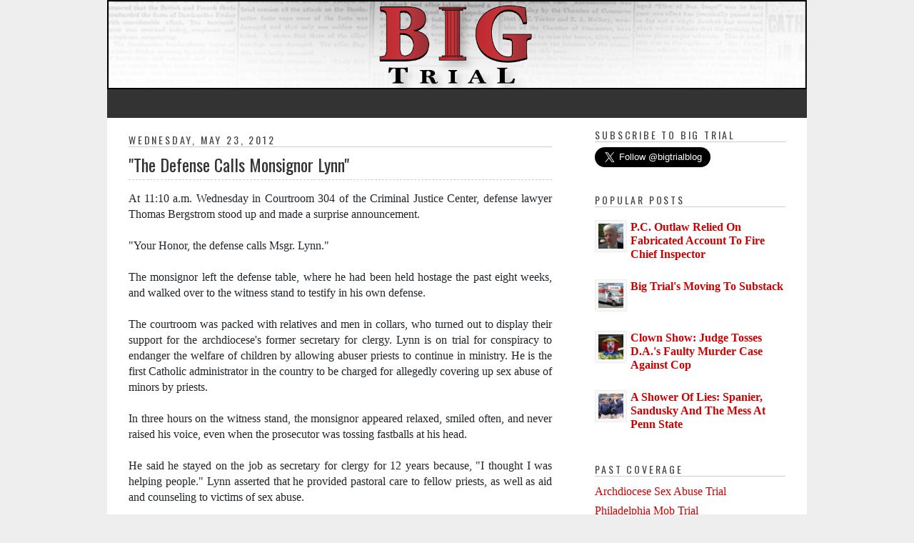

--- FILE ---
content_type: text/html; charset=UTF-8
request_url: https://www.bigtrial.net/2012/05/defense-calls-monsignor-lynn.html?showComment=1337830523924
body_size: 22926
content:
<!DOCTYPE html>
<html class='v2' dir='ltr' xmlns='http://www.w3.org/1999/xhtml' xmlns:b='http://www.google.com/2005/gml/b' xmlns:data='http://www.google.com/2005/gml/data' xmlns:expr='http://www.google.com/2005/gml/expr'>
<head>
<link href='https://www.blogger.com/static/v1/widgets/335934321-css_bundle_v2.css' rel='stylesheet' type='text/css'/>
<script async='async' data-ad-client='ca-pub-3909910168091132' src='https://pagead2.googlesyndication.com/pagead/js/adsbygoogle.js'></script>
<meta content='dHle0oEpSb9GDjbd_6K0G_InKeCxrdVZF8mIxwbaIEk' name='google-site-verification'/>
<meta content='dHle0oEpSb9GDjbd_6K0G_InKeCxrdVZF8mIxwbaIEk' name='google-site-verification'/>
<title>&quot;The Defense Calls Monsignor Lynn&quot; | Big Trial | Philadelphia Trial Blog</title>
<meta CONTENT='IE=edge' HTTP-EQUIV='X-UA-Compatible'/>
<meta content='width=device-width,initial-scale=1.0,minimum-scale=1.0,maximum-scale=1.0' name='viewport'/>
<link href='https://fonts.googleapis.com/css?family=Roboto' rel='stylesheet'/>
<link HREF='//maxcdn.bootstrapcdn.com/font-awesome/4.7.0/css/font-awesome.min.css' REL='stylesheet'/>
<script src='//ajax.googleapis.com/ajax/libs/jquery/2.2.4/jquery.min.js' type='text/javascript'></script>
<meta content='text/html; charset=UTF-8' http-equiv='Content-Type'/>
<meta content='blogger' name='generator'/>
<link href='https://www.bigtrial.net/favicon.ico' rel='icon' type='image/x-icon'/>
<link href='https://www.bigtrial.net/2012/05/defense-calls-monsignor-lynn.html' rel='canonical'/>
<link rel="alternate" type="application/atom+xml" title="Big Trial | Philadelphia Trial Blog - Atom" href="https://www.bigtrial.net/feeds/posts/default" />
<link rel="alternate" type="application/rss+xml" title="Big Trial | Philadelphia Trial Blog - RSS" href="https://www.bigtrial.net/feeds/posts/default?alt=rss" />
<link rel="service.post" type="application/atom+xml" title="Big Trial | Philadelphia Trial Blog - Atom" href="https://www.blogger.com/feeds/8876661997317409023/posts/default" />

<link rel="alternate" type="application/atom+xml" title="Big Trial | Philadelphia Trial Blog - Atom" href="https://www.bigtrial.net/feeds/2706652544542957503/comments/default" />
<!--Can't find substitution for tag [blog.ieCssRetrofitLinks]-->
<meta content='https://www.bigtrial.net/2012/05/defense-calls-monsignor-lynn.html' property='og:url'/>
<meta content='&amp;quot;The Defense Calls Monsignor Lynn&amp;quot;' property='og:title'/>
<meta content='At 11:10 a.m. Wednesday in Courtroom 304 of the Criminal Justice Center, defense lawyer Thomas Bergstrom stood up and made a surprise announ...' property='og:description'/>
<title>
&quot;The Defense Calls Monsignor Lynn&quot; | Big Trial | Philadelphia Trial Blog
</title>
<!-- Open Graph -->
<meta content='Big Trial | Philadelphia Trial Blog' property='og:site_name'/>
<meta content='' property='og:image'/>
<meta content='1200' property='og:image:width'/>
<meta content='630' property='og:image:height'/>
<meta content='article' property='og:type'/>
<meta content='' property='og:description'/>
<meta content='' property='fb:app_id'/>
<meta content='' property='fb:admins'/>
<!-- End Open Graph -->
<!-- Twitter Card -->
<meta content='summary_large_image' name='twitter:card'/>
<meta content='' name='twitter:site'/>
<meta content='' name='twitter:creator'/>
<meta content='https://www.bigtrial.net/' name='twitter:domain'/>
<meta content='https://www.bigtrial.net/2012/05/defense-calls-monsignor-lynn.html' name='twitter:url'/>
<meta content='&quot;The Defense Calls Monsignor Lynn&quot;' name='twitter:title'/>
<meta content='' name='twitter:image:src'/>
<meta content='' name='twitter:description'/>
<meta content='https://www.bigtrial.net/2012/05/defense-calls-monsignor-lynn.html' name='twitter:url'/>
<!-- End Twitter Card -->
<!-- Profile photo resize script -->
<script type='text/javascript'>
/*<![CDATA[*/
//Profile photo resize script
$(document).ready(function(){$("#Profile1 a img",$(this)).each(function(){var src=$(this).attr("src").replace(/\/s[0-9]+/g,'/s1600');$(this).attr("src",src)})});
/*]]>*/
</script>
<!-- Comment profile photos -->
<script type='text/javascript'>
/*<![CDATA[*/
//Comment profile photos
$(document).ready(function(){$("#comment-holder img",$(this)).each(function(){var src=$(this).attr("src").replace(/\/s[0-9]+/g,'/s60-c');$(this).attr("src",src)})});
/*]]>*/
</script>
<meta content='text/html; charset=UTF-8' http-equiv='Content-Type'/>
<meta content='blogger' name='generator'/>
<link href='https://www.bigtrial.net/favicon.ico' rel='icon' type='image/x-icon'/>
<link href='https://www.bigtrial.net/2012/05/defense-calls-monsignor-lynn.html' rel='canonical'/>
<link rel="alternate" type="application/atom+xml" title="Big Trial | Philadelphia Trial Blog - Atom" href="https://www.bigtrial.net/feeds/posts/default" />
<link rel="alternate" type="application/rss+xml" title="Big Trial | Philadelphia Trial Blog - RSS" href="https://www.bigtrial.net/feeds/posts/default?alt=rss" />
<link rel="service.post" type="application/atom+xml" title="Big Trial | Philadelphia Trial Blog - Atom" href="https://www.blogger.com/feeds/8876661997317409023/posts/default" />

<link rel="alternate" type="application/atom+xml" title="Big Trial | Philadelphia Trial Blog - Atom" href="https://www.bigtrial.net/feeds/2706652544542957503/comments/default" />
<!--Can't find substitution for tag [blog.ieCssRetrofitLinks]-->
<meta content='https://www.bigtrial.net/2012/05/defense-calls-monsignor-lynn.html' property='og:url'/>
<meta content='&amp;quot;The Defense Calls Monsignor Lynn&amp;quot;' property='og:title'/>
<meta content='At 11:10 a.m. Wednesday in Courtroom 304 of the Criminal Justice Center, defense lawyer Thomas Bergstrom stood up and made a surprise announ...' property='og:description'/>
<meta content='global' name='distribution'/>
<meta content='1 days' name='revisit'/>
<meta content='1 days' name='revisit-after'/>
<meta content='document' name='resource-type'/>
<meta content='all' name='audience'/>
<meta content='general' name='rating'/>
<meta content='all' name='robots'/>
<meta content='index, follow' name='robots'/>
<meta content='Aldenir Araújo' name='author'/>
<meta content='Portugues' name='language'/>
<meta content='Brasil' name='country'/>
<meta content='blogger' name='generator'/>
<meta content='true' name='MSSmartTagsPreventParsing'/>
<meta content='text/html; charset=UTF-8' http-equiv='Content-Type'/>
<meta content='IE=8' http-equiv='X-UA-Compatible'/>
<style id='page-skin-1' type='text/css'><!--
/******************************
Social Media Widget icons
*******************************/
.fabe:before {content:"\f1b4"}
.fafa:before {content:"\f09a"}
.fatw:before {content:"\f099"}
.fahe:before {content:"\f004"}
.fadr:before {content:"\f17d"}
.fafl:before {content:"\f16e"}
.fain:before {content:"\f16d"}
.fali:before {content:"\f0e1"}
.fapi:before {content:"\f231"}
.favi:before {content:"\f194"}
.fayo:before {content:"\f16a"}
.favi2:before {content:"\f1ca"}
.faso:before {content:"\f1be"}
.fabo:before {content:"\f02d"}
.fade:before {content:"\f1bd"}
.fafo:before {content:"\f180"}
.fare:before {content:"\f1a1"}
.fatu:before {content:"\f173"}
.fars:before {content:"\f09e"}
.fash:before {content:"\f07a"}
.favk:before {content:"\f189"}
.fatw2:before {content:"\f1e8"}
.fasp:before {content:"\f1bc"}
.faen:before {content:"\f0e0"}
.fashop:before {content:"\f07a"}
.facom:before {content:"\f0e5"}
.fasnap:before {content:"\f2ac"}
.faetsy:before {content:"\f2d7"}

--></style>
<style id='template-skin-1' type='text/css'><!--

--></style>
<!--<link href='https://maxcdn.bootstrapcdn.com/bootstrap/3.3.5/css/bootstrap.min.css' rel='stylesheet'/>-->
<link href='https://stackpath.bootstrapcdn.com/bootstrap/4.4.1/css/bootstrap.min.css' rel='stylesheet'/>
<link href='https://fonts.googleapis.com/css2?family=Oswald:wght@300;400;500;600;700' rel='stylesheet'/>
<style>

  body{background:#eeeeee !important;font-family:"times new roman" !important;}

  h1,h2,h3,h4,h5,h6{font-family: 'Oswald', sans-serif !important;}

  #content-wrapper{background:#fff !important;}

  .container{max-width: 980px !important;}

  .post-body img{width: 100% !important;height: 100% !important;padding: 20px 0 !important;}

  .date-header{border-bottom: 1px solid #cccccc;margin: 1.5em 0 .5em;font: normal normal 14px Oswald;line-height: 1.4em;text-transform: uppercase;letter-spacing: .2em;color: #444444;}

  .post-title a, .post-title{text-shadow: 1px 1px 3px #fff;margin: .25em 0 15px;border-bottom: 1px dashed #cccccc;padding: 1px 0px 4px;font: normal normal 24px Oswald;font-weight: normal;line-height: 1.4em;color: #333;}

  .share-buttons{display:none !important;}

  .jump-link a{color: #3d85c6;}

.post-outer{text-align: justify;margin: .5em 0 1.5em;border-bottom: 1px solid #cccccc;padding-bottom: 1.5em;}

  #my1{margin-top:20px;}

  .blog-feeds{display:none;}

#rightsidebar h2{border-bottom: 1px solid #cccccc;margin: 1.0em 0 .5em;font: normal normal 14px Oswald;line-height: 1.4em;text-transform: uppercase;letter-spacing: .2em;color: #444444;}

.post-title a:hover{color:#c22400 !important;text-decoration:none !important;}

  .post-labels, .post-author, .post-timestamp{color: #444444;text-transform: uppercase;letter-spacing: .1em;font: normal normal 14px Oswald;line-height: 1.7em;}

  .post-labels a, .post-timestamp a{color: #cc0000;}

.post-labels a:hover, .post-timestamp a:hover {color: #000000;text-decoration: underline;}

.jump-link a:hover {color: #666;}

.PopularPosts img{padding: 4px;width: 45px;height: 45px;display: block;background: #f7f7f7;border: 1px solid #eeeeee;box-shadow: 0 0 0 rgba(0, 0, 0, .2);border-radius: 0;}

.PopularPosts .item-title a{font: normal bold 36px Yanone Kaffeesatz;font-size: 16px;color: #222222;}

#PopularPosts1 ul{list-style-type:none !important;padding: 0 !important;}

.PopularPosts .item-title a:hover {color: #c22400;text-decoration: none;}

  .menubar{height: 40px;background: #333;}

#blog-pager a{color: #cc0000;text-decoration: none;}

#blog-pager a:hover{color: #000000;text-decoration: underline;}

#credit {text-align: center;background: #000;padding: 10px;color: #fff;margin-bottom:-2px;}

  #credit p{margin-bottom: 10px !important;margin-top: 10px !important;}

  #credit a{color: #cc0000;text-decoration: none;}

#credit a:hover{color: #fff;text-decoration: underline;}

#rightsidebar a:link {color: #cc0000;text-decoration: none;}

#Label1 ul{list-style-type:none;padding:0 !important;}

#Label1 ul li a:hover{text-decoration:underline !important;color: #000000;}

  .related-posts-widget{margin: 35px 0;}

.related-posts-widget h2{font-size:18px;}

.rpw{padding: 0 !important;list-style-type: none !important;}

.rpw img{width: 70px;margin-right: 15px;border-radius: 50%;}

.rpw a{color: #cc0000;}

.rpw a:hover{color: #000;text-decoration:underline;}

.post-author a{color: #cc0000;}

.post-author a:hover{color: #000;text-decoration:underline;}

  .post-feeds{display:none !important;}

  @media screen and (max-width:650px){
    #header{margin:0 !important;}
    #mysterious, #mysterious img{width:100% !important;height: 100% !important;}
}


  #blog-pager{padding-top: 25px;border-top: 1px solid #ccc;margin-top: 25px;}




.jump-link{display:none !important;}  


</style>
<link href='https://www.blogger.com/dyn-css/authorization.css?targetBlogID=8876661997317409023&amp;zx=04153311-7ce7-4ea1-b6cf-0fd08914cefd' media='none' onload='if(media!=&#39;all&#39;)media=&#39;all&#39;' rel='stylesheet'/><noscript><link href='https://www.blogger.com/dyn-css/authorization.css?targetBlogID=8876661997317409023&amp;zx=04153311-7ce7-4ea1-b6cf-0fd08914cefd' rel='stylesheet'/></noscript>
<meta name='google-adsense-platform-account' content='ca-host-pub-1556223355139109'/>
<meta name='google-adsense-platform-domain' content='blogspot.com'/>

<!-- data-ad-client=ca-pub-3909910168091132 -->

</head>
<body class='item' itemscope='' itemtype='http://schema.org/WebPage'>
<!-- ======================================== My Template Starts ================================================== -->
<!-- start header-wrapper -->
<div id='header-wrapper'>
<div class='header section' id='header'><div class='widget HTML' data-version='1' id='HTML1'>
<div class='widget-content'>
<div id="mysterious" style="text-align:center; width:980px; margin-left:auto; margin-right:auto;">
<img id="Image-Maps_8201212042324078" src="https://blogger.googleusercontent.com/img/b/R29vZ2xl/AVvXsEiEpZk7KaFQ2qqJMfj_W06g-lasiYvKLDmK7lqLaLV642PfoXmhGLfgkJVhyphenhyphen59TwKoowcXuM7E37imyUPnhlM1HB4JcVoLTuuBNgXDecBlzkHvt79k-Z7zVfkC9DiskkZFOo9OSb33F1m0/s1600/btheader-01.png" usemap="#Image-Maps_8201212042324078" border="0" width="980" height="125" alt="" />
<map id="_Image-Maps_8201212042324078" name="Image-Maps_8201212042324078">
<area shape="rect" coords="0,0,980,120" href="http://www.bigtrial.net/" alt="Philadelphia Trial News"/>
</map>
</div>
</div>
<div class='clear'></div>
</div></div>
</div>
<!-- end header-wrapper -->
<div class='menubar container'><div class='menuhorizontal'>
<div class='section' id='pages'><div class='widget PageList' data-version='1' id='PageList1'>
<div class='navi clearfix'>
<ul class='menu'>
</ul>
<div class='clear'></div>
</div>
</div></div>
</div></div>
<div class='container' id='content-wrapper'>
<div id='content' itemscope='itemscope' itemtype='http://schema.org/Blog' role='main'>
<div class='row'>
<div class='col-xs-12 col-sm-8 col-md-8 col-lg-8'>
<div class='section' id='posts' name='Blog Posts'><div class='widget Blog' data-version='1' id='Blog1'>
<div class='blog-posts hfeed'>
<script type='text/javascript'> var postDate=""; </script>
<!--Can't find substitution for tag [defaultAdStart]-->
<div class='post-outer'>
<meta content='article' property='og:type'/>
<meta content='&quot;The Defense Calls Monsignor Lynn&quot;' property='og:title'/>
<meta content='Giving readers an unvarnished, uncensored, insider&#39;s view of the biggest courtroom dramas.' property='og:description'/>
<meta content='https://www.bigtrial.net/2012/05/defense-calls-monsignor-lynn.html' property='og:url'/>
<meta content='Big Trial | Philadelphia Trial Blog' property='og:site_name'/>
<meta content='bigtrial.net' property='article:author'/>
<meta content='10:01 PM' property='article:published_time'/>
<meta content='BLOG TOPIC' property='article:section'/>
<meta content='Archdiocese Sex Abuse Trial' property='article:tag'/>
<div class='post hentry' itemscope='' itemtype='http://schema.org/BlogPosting'>
<div itemprop='publisher' itemscope='' itemtype='https://schema.org/Organization'>
<div itemprop='logo' itemscope='' itemtype='https://schema.org/ImageObject' style='display:none;'>
<img src='https://YOUR-LOGO-URL-HERE.png'/>
<meta content='https://YOUR-LOGO-URL-HERE.png' itemprop='url'/>
<meta content='380' itemprop='width'/>
<meta content='100' itemprop='height'/>
</div>
<meta content='Big Trial | Philadelphia Trial Blog' itemprop='name'/>
</div>
<meta content='10:01 PM' itemprop='dateModified'/>
<meta content='10:01 PM' itemprop='datePublished'/>
<meta content='https://www.bigtrial.net/2012/05/defense-calls-monsignor-lynn.html' itemprop='mainEntityOfPage'/>
<span itemprop='author' itemscope='itemscope' itemtype='http://schema.org/Person' style='display:none;'>
<meta content='https://www.blogger.com/profile/12188557653424544411' itemprop='url'/>
<span itemprop='name'>bigtrial.net
</span></span>
<a name='2706652544542957503'></a>
<div class='post-header'>
<span CLASS='post-labels' style='display:none;'>
<a href='https://www.bigtrial.net/search/label/Archdiocese%20Sex%20Abuse%20Trial?&max-results=20' rel='tag'>Archdiocese Sex Abuse Trial</a>
</span>
<div class='post-header-line-1'></div>
<h6 class='date-header'>Wednesday, May 23, 2012</h6>
<script type='text/javascript'> postDate = "Wednesday, May 23, 2012"; </script>
<a name='2706652544542957503'></a>
<h1 class='post-title entry-title' itemprop='headline'>
&quot;The Defense Calls Monsignor Lynn&quot;
</h1>
</div>
<div class='post-body entry-content' id='post-body-2706652544542957503' itemprop='description articleBody'>
At 11:10 a.m. Wednesday in Courtroom 304 of the Criminal Justice Center, defense lawyer Thomas Bergstrom stood up and made a surprise announcement.<br /><br />"Your Honor, the defense calls Msgr. Lynn."<br /><br />The monsignor left the defense table, where he had been held hostage the past eight weeks, and walked over to the witness stand to testify in his own defense.<br /><br />The courtroom was packed with relatives and men in collars, who turned out to display their support for the archdiocese's former secretary for clergy. Lynn is on trial for conspiracy to endanger the welfare of children by allowing abuser priests to continue in ministry. He is the first Catholic administrator in the country to be charged for allegedly covering up sex abuse of minors by priests.<br /><br />In three hours on the witness stand, the monsignor appeared relaxed, smiled often, and never raised his voice, even when the prosecutor was tossing fastballs at his head. <br /><br />He said he stayed on the job as secretary for clergy for 12 years because, "I thought I was helping people." Lynn asserted that he provided pastoral care to fellow priests, as well as aid and counseling to victims of sex abuse.<br /><br /><a name="more"></a>Lynn, 61, testified that he had been a priest for 36 years. He said he only made recommendations about priestly assignments, and that only the cardinal had the power to move priests, or put them on administrative leave, or restrict their ministries.<br /><br />Lynn said he decided to compile a list of abuser priests in 1994 after he was asked to investigate Father James Dux, accused of molesting at least 11 boys. Father Dux was encouraged to retire in 1994 by Cardinal Bevilacqua.<br /><br />"It concerned me that there might be others like him," Lynn told the jury. The monsignor said he wanted "to look and see whether there were any other priests like James Dux out there, and get the names to my superiors."<br /><br />Lynn told the jury how he combed through 323 secret archive files and compiled a list of 35 active priests accused or convicted of sexually abusing minors. He attached the list to a memo he wrote that talked about Father Dux spurring a search through the secret archive files.<br /><br />Lynn said the last time he saw the list and the Father Dux memo was at an "issues meeting" he attended with his bosses, Bishop Edward P. Cullen, Msgr. James E. Molloy and Cardinal Bevilacqua. The cardinal ordered the list of 35 abuser priests shredded in 1994. Lynn said he didn't hear about the shredded memo until he was preparing for this case, and found out during a visit to his lawyer's office.<br /><br />When a grand jury was investigating sex abuse in the archdiocese, Lynn was subpoenaed and asked to produce the list.<br /><br />"I couldn't find it," Lynn testified.<br /><br />Lynn's direct testimony ended in a flourish, when Bergstrom asked the monsignor why he didn't just quit his job as secretary for clergy, as some critics have suggested.<br /><div style="margin-bottom: 0px; margin-left: 0px; margin-right: 0px; margin-top: 0px;"><br /></div><div style="margin-bottom: 0px; margin-left: 0px; margin-right: 0px; margin-top: 0px;">It's "not in my nature to do that," Lynn said. He explained he had a "simple faith" that "the will of God works through the bishop as far as your assignments are concerned." He said he preaches that belief to fellow priests. It was a belief that provoked classmates in the seminary to call him a fool, Lynn said with a smile. But the monsignor said he sincerely believed it, so how could he quit his job as secretary for the clergy under Cardinal Bevilacqua?</div><div style="margin-bottom: 0px; margin-left: 0px; margin-right: 0px; margin-top: 0px;"><br /></div><div style="margin-bottom: 0px; margin-left: 0px; margin-right: 0px; margin-top: 0px;">"It's just not who I am," Lynn said.&nbsp;</div><div style="margin-bottom: 0px; margin-left: 0px; margin-right: 0px; margin-top: 0px;"><br /></div><div style="margin-bottom: 0px; margin-left: 0px; margin-right: 0px; margin-top: 0px;">"That's all I have," Bergstrom said.</div><div style="margin-bottom: 0px; margin-left: 0px; margin-right: 0px; margin-top: 0px;"><br /></div><div style="margin-bottom: 0px; margin-left: 0px; margin-right: 0px; margin-top: 0px;">It was time for cross-examination. Assistant District Attorney Patrick Blessington didn't stand up. From his seat at the prosecution table, he just glared at Lynn.</div><div style="margin-bottom: 0px; margin-left: 0px; margin-right: 0px; margin-top: 0px;"><br /></div><div style="margin-bottom: 0px; margin-left: 0px; margin-right: 0px; margin-top: 0px;">"You said you were doing the will of God?" Blessington asked incredulously.&nbsp;</div><div style="margin-bottom: 0px; margin-left: 0px; margin-right: 0px; margin-top: 0px;"><br /></div><div style="margin-bottom: 0px; margin-left: 0px; margin-right: 0px; margin-top: 0px;">That's not what I said, Lynn told the prosecutor. He repeated his belief that the will of God works through the bishop, when he doles out assignments to priests.</div><div style="margin-bottom: 0px; margin-left: 0px; margin-right: 0px; margin-top: 0px;"><br /></div><div style="margin-bottom: 0px; margin-left: 0px; margin-right: 0px; margin-top: 0px;">Blessington brought up a passage from the Gospel of Luke, where Jesus warned that if anyone causes "little ones to stumble,"&nbsp;it would better if for them they had a millstone around their neck.</div><div style="margin-bottom: 0px; margin-left: 0px; margin-right: 0px; margin-top: 0px;"><br /></div><div style="margin-bottom: 0px; margin-left: 0px; margin-right: 0px; margin-top: 0px;">What about that will of God, Blessington wanted to know. Did you really think when you were working as secretary for clergy, that you were actually helping children?</div><div style="margin-bottom: 0px; margin-left: 0px; margin-right: 0px; margin-top: 0px;"><br /></div><div style="margin-bottom: 0px; margin-left: 0px; margin-right: 0px; margin-top: 0px;">"I believe in my heart I was," Lynn testified.&nbsp;</div><div style="margin-bottom: 0px; margin-left: 0px; margin-right: 0px; margin-top: 0px;"><br /></div><div style="margin-bottom: 0px; margin-left: 0px; margin-right: 0px; margin-top: 0px;">"Didn't work out that way for Danny," the prosecutor said, referring to a victim who had been raped by a priest.</div><div style="margin-bottom: 0px; margin-left: 0px; margin-right: 0px; margin-top: 0px;"><br /></div><div style="margin-bottom: 0px; margin-left: 0px; margin-right: 0px; margin-top: 0px;">"I did my best for what I can do," Lynn replied.</div><div style="margin-bottom: 0px; margin-left: 0px; margin-right: 0px; margin-top: 0px;"><br /></div><div style="margin-bottom: 0px; margin-left: 0px; margin-right: 0px; margin-top: 0px;">Blessington brought up Msgr. James E. Molloy, who taught Lynn how to investigate sex abuse cases. He cited a handwritten note that he thought Molloy had written on a 1991 memo from Lynn. "Unnecessary statement," the note said. "Never admit to victims that there are other cases."</div><div style="margin-bottom: 0px; margin-left: 0px; margin-right: 0px; margin-top: 0px;"><br /></div><div style="margin-bottom: 0px; margin-left: 0px; margin-right: 0px; margin-top: 0px;">That wasn't Molloy's handwriting, Lynn told Blessington, that was Cardinal Bevilacqua's handwriting. That caused a stir in the courtroom, as Lynn dropped the dime on his dead boss.&nbsp;Bevilacqua was found dead on Jan. 31, a day after Judge M. Teresa Sarmina ruled the cardinal was competent to testify as a witness at this trial.</div><div style="margin-bottom: 0px; margin-left: 0px; margin-right: 0px; margin-top: 0px;"><br /></div><div style="margin-bottom: 0px; margin-left: 0px; margin-right: 0px; margin-top: 0px;">You did whatever the cardinal told you to do, Blessington asked.</div><div style="margin-bottom: 0px; margin-left: 0px; margin-right: 0px; margin-top: 0px;"><br /></div><div style="margin-bottom: 0px; margin-left: 0px; margin-right: 0px; margin-top: 0px;">"I did do what the cardinal asked," Lynn said.&nbsp;</div><div style="margin-bottom: 0px; margin-left: 0px; margin-right: 0px; margin-top: 0px;"><br /></div><div style="margin-bottom: 0px; margin-left: 0px; margin-right: 0px; margin-top: 0px;">Blessington asked if Lynn had ever lied to victims of sex abuse. Only once, Lynn said. Blessington sneered at that. The prosecutor charged that Lynn had also routinely lied to parishioners by not usually telling them the real reason that abuser priests were being removed from parishes, so they could be shipped out to sex clinics for psychiatric evaluations. But parishioners were told the priest had Lyme disease, Blessington said, or that Father was leaving for health reasons.</div><div style="margin-bottom: 0px; margin-left: 0px; margin-right: 0px; margin-top: 0px;"><br /></div><div style="margin-bottom: 0px; margin-left: 0px; margin-right: 0px; margin-top: 0px;">"The cardinal wouldn't allow me to announce why someone was leaving," Lynn responded. And the dead cardinal took another hit.</div><div style="margin-bottom: 0px; margin-left: 0px; margin-right: 0px; margin-top: 0px;"><br /></div><div style="margin-bottom: 0px; margin-left: 0px; margin-right: 0px; margin-top: 0px;">And as far as the one priest Blessington mentioned, "He did have Lyme disease," Lynn said.</div><div style="margin-bottom: 0px; margin-left: 0px; margin-right: 0px; margin-top: 0px;"><br /></div><div style="margin-bottom: 0px; margin-left: 0px; margin-right: 0px; margin-top: 0px;">As for protecting children, "I was doing that every day," Lynn said.&nbsp;</div><div style="margin-bottom: 0px; margin-left: 0px; margin-right: 0px; margin-top: 0px;"><br /></div><div style="margin-bottom: 0px; margin-left: 0px; margin-right: 0px; margin-top: 0px;">So why didn't he do more? "I didn't have any power," Lynn told the jury. "I could only make recommendations." Unless a priest confessed that he sexually abused someone, Lynn said. Then he had the power to remove a priest.</div><div style="margin-bottom: 0px; margin-left: 0px; margin-right: 0px; margin-top: 0px;"><br /></div><div style="margin-bottom: 0px; margin-left: 0px; margin-right: 0px; margin-top: 0px;">Blessington brought up several instances where the priests that Lynn shipped out for psychiatric evaluations had a pattern of abusing more children when they were transferred to new assignments. So you were harming kids with your actions, Blessington said.</div><div style="margin-bottom: 0px; margin-left: 0px; margin-right: 0px; margin-top: 0px;"><br /></div><div style="margin-bottom: 0px; margin-left: 0px; margin-right: 0px; margin-top: 0px;">"At that time, I had no knowledge that I was hurting kids," Lynn claimed.&nbsp;</div><div style="margin-bottom: 0px; margin-left: 0px; margin-right: 0px; margin-top: 0px;"><br /></div><div style="margin-bottom: 0px; margin-left: 0px; margin-right: 0px; margin-top: 0px;">Don't you know that pedophilia is incurable, the prosecutor asked.</div><div style="margin-bottom: 0px; margin-left: 0px; margin-right: 0px; margin-top: 0px;"><br /></div><div style="margin-bottom: 0px; margin-left: 0px; margin-right: 0px; margin-top: 0px;">"I did not," Lynn said.</div><div style="margin-bottom: 0px; margin-left: 0px; margin-right: 0px; margin-top: 0px;"><br /></div><div style="margin-bottom: 0px; margin-left: 0px; margin-right: 0px; margin-top: 0px;">Blessington brought up the shredded memo, and asked if it would be helpful to Lynn if that list of 35 abuser priests disappeared.</div><div style="margin-bottom: 0px; margin-left: 0px; margin-right: 0px; margin-top: 0px;"><br /></div><div style="margin-bottom: 0px; margin-left: 0px; margin-right: 0px; margin-top: 0px;">"No," Lynn said.</div><div style="margin-bottom: 0px; margin-left: 0px; margin-right: 0px; margin-top: 0px;"><br /></div><div style="margin-bottom: 0px; margin-left: 0px; margin-right: 0px; margin-top: 0px;">Blessington asked Lynn if he remembered who typed the list. "I believe I did," the monsignor responded. But he did not remember doing it. In previous testimony, Lynn's assistant. Msgr. James Beisel had told the jury he did not remember who typed the memo either.</div><div style="margin-bottom: 0px; margin-left: 0px; margin-right: 0px; margin-top: 0px;"><br /></div><div style="margin-bottom: 0px; margin-left: 0px; margin-right: 0px; margin-top: 0px;">Blessington suggested that Lynn's memory lapse showed how he didn't care about the safety of children.</div><div style="margin-bottom: 0px; margin-left: 0px; margin-right: 0px; margin-top: 0px;"><br /></div><div style="margin-bottom: 0px; margin-left: 0px; margin-right: 0px; margin-top: 0px;">Lynn disagreed, but didn't raise his voice.&nbsp;"It doesn't show I don't care," he said.</div><div style="margin-bottom: 0px; margin-left: 0px; margin-right: 0px; margin-top: 0px;"><br /></div><div style="margin-bottom: 0px; margin-left: 0px; margin-right: 0px; margin-top: 0px;">When court adjourned for the day, at 4 p.m., it appeared that Blessington was just getting warmed up. The cross-examination resumes Thursday morning.&nbsp;</div><div style="margin-bottom: 0px; margin-left: 0px; margin-right: 0px; margin-top: 0px;"><br /></div>
<div style='clear: both;'></div>
</div>
<div id='my1'>
<span class='post-author vcard' style='display:inline;margin-right: 20px;'>Posted By
                
<span class='fn' itemprop='author' itemscope='itemscope' itemtype='http://schema.org/Person'>
<meta content='https://www.blogger.com/profile/12188557653424544411' itemprop='url'/>
<a href='https://www.blogger.com/profile/12188557653424544411' rel='author' title='author profile'>
<span itemprop='name'>bigtrial.net</span>
</a>
</span>
</span>
<span class='post-timestamp' style='display:inline;'>
at
<meta content='https://www.bigtrial.net/2012/05/defense-calls-monsignor-lynn.html' itemprop='url'/>
<a class='timestamp-link' href='https://www.bigtrial.net/2012/05/defense-calls-monsignor-lynn.html' rel='bookmark' title='permanent link'><abbr class='published' itemprop='datePublished' title='2012-05-23T22:01:00-04:00'>10:01&#8239;PM</abbr></a>
</span><br/>
<span CLASS='post-labels'>Trials:
		
<a href='https://www.bigtrial.net/search/label/Archdiocese%20Sex%20Abuse%20Trial?&max-results=20' rel='tag'>Archdiocese Sex Abuse Trial</a>
</span>
<div class='jump-link' style='float: right;'>
<a href='https://www.bigtrial.net/2012/05/defense-calls-monsignor-lynn.html#more' title='&quot;The Defense Calls Monsignor Lynn&quot;'>Continue reading &#187;</a>
</div>
</div>
<div class='post-footer'>
<div class='post-footer-line post-footer-line-1'>
</div>
<div class='post-footer-line post-footer-line-2'>
</div>
<div class='post-footer-line post-footer-line-3'>
<div CLASS='share-buttons'>
<a class='share' href='https://twitter.com/intent/tweet?text=&quot;The Defense Calls Monsignor Lynn&quot;&url=https://www.bigtrial.net/2012/05/defense-calls-monsignor-lynn.html' target='_blank' title='Tweet This'>Tweet</a>
<a class='share' href='https://www.facebook.com/sharer.php?u=https://www.bigtrial.net/2012/05/defense-calls-monsignor-lynn.html&t=&quot;The Defense Calls Monsignor Lynn&quot;' target='_blank' title='Share On Facebook'>Share</a>
<a class='share' href='javascript:void((function()%7Bvar%20e=document.createElement(&#39;script&#39;);e.setAttribute(&#39;type&#39;,&#39;text/javascript&#39;);e.setAttribute(&#39;charset&#39;,&#39;UTF-8&#39;);e.setAttribute(&#39;src&#39;,&#39;https://assets.pinterest.com/js/pinmarklet.js?r=&#39;+Math.random()*99999999);document.body.appendChild(e)%7D)());' title='Pin it'>Pin It</a>
<a class='share' href='mailto:?subject=&quot;The Defense Calls Monsignor Lynn&quot;&body=https://www.bigtrial.net/2012/05/defense-calls-monsignor-lynn.html' rel='nofollow' title='Share Via Email'>Email It</a>
<a class='share' href='https://www.bigtrial.net/2012/05/defense-calls-monsignor-lynn.html#comment-form' onclick=''>19 comments</a>
</div>
</div>
</div>
<div class='post-pagination'>
<div class='blog-pager' id='blog-pager'>
<span id='blog-pager-newer-link'>
<a class='blog-pager-newer-link' href='https://www.bigtrial.net/2012/05/fire-breathing-prosecutor-assails-lynn.html' id='Blog1_blog-pager-newer-link' title='Newer Post'>Newer Post</a>
</span>
<span id='blog-pager-older-link'>
<a class='blog-pager-older-link' href='https://www.bigtrial.net/2012/05/defense-claims-monsignor-lynn-at-bottom.html' id='Blog1_blog-pager-older-link' title='Older Post'>Older Post</a>
</span>
</div>
<div class='clear'></div>
</div>
<script type='text/javascript'>
//<![CDATA[
(function(c){c.fn.relatedPostsWidget=function(s){if(!this.size())return this;s=c.extend({},c.fn.relatedPostsWidget.defaults,s);return this.each(function(){var k=c(this),z=0,g=null,p=null,t=0,q=0,l=-1,n=-1,u=-1,r=null,v=0,w=null,A="",b=s,F=function(){if(!((l+1)*b.show_n>=q&&!b.animate_loop))if(!v){c("li",g).eq(n).fadeOut(b.exit_time,B);b.show_n>1&&c("li",g).slice(n+1,u).fadeOut(b.exit_time)}},B=function(){if(g.parent().size()){l++;if(l*b.show_n>=q)l=0;n=l*b.show_n;u=(l+1)*b.show_n;c("li",g).eq(n).animate(r,
b.enter_time,"linear",C);b.show_n>1&&c("li",g).slice(n+1,u).animate(r,b.enter_time)}},C=function(){w&&clearTimeout(w);w=setTimeout(F,b.stay_time)},G=function(){r={};r[b.animate]="show";g.bind("mouseenter",function(){v=1}).bind("mouseleave",function(){v=0;C()});B()},x=function(){if(!(t||!g)){b.loading_class&&g.removeClass(b.loading_class);b.max_posts&&b.tags.length&&c("li:gt("+(b.max_posts-1)+")",g).remove();q=c("li",g).size();b.tags.length&&b.timeout&&b.max_posts&&c("img",g).each(function(){var d=
c(this);d.attr("rel")&&d.attr("src",d.attr("rel"))});if(b.show_n==0)c("li",g).show();else q&&G();t=1}},E=function(d){if(!t){z++;if(d.feed.entry){if(!g){k.html("");if(b.tags.length==0)b.recent_title&&c("<h2><span>"+b.recent_title+"</span></h2>").appendTo(k);else b.related_title&&c("<h2><span>"+b.related_title+"</span></h2>").appendTo(k);g=c('<ul class="rpw '+b.loading_class+'"></ul>').appendTo(k)}for(var i=0,o=d.feed.entry.length;i<o;i++){var e=d.feed.entry[i],h;a:{var f=0;for(h=e.link.length;f<h;f++)if(e.link[f].rel=="alternate"){h=
e.link[f].href;break a}h=""}f=e.title.$t;e=e.media$thumbnail?e.media$thumbnail.url:b.thumb_default;if(h!=A||b.tags.length==0)a:{var j=h,m=f,H=e;if(b.tags.length>0){e=c("li",g);f=0;for(var I=e.length;f<I;f++){var y=c("a",e.eq(f));h=D(y);if(y.attr("href")==j){j=y;m=++h;j.attr("score",m);b.post_score_class&&j.attr("class",b.post_score_class+m);for(j=f-1;j>=0;j--){m=c("a",e.eq(j));if(D(m)>h){f-j>1&&e.eq(j).after(e.eq(f));break a}}f>0&&e.eq(0).before(e.eq(f));break a}}}e=j;f=m;h=H;if(b.thumb_size!="s72-c")h=
h.replace("/s72-c/","/"+b.thumb_size+"/");j=b.tags.length&&b.timeout&&b.max_posts?"rel":"src";g.append('<li style="display:none"><a href="'+e+'">'+(b.thumbs&&h?"<span><img "+j+'="'+h+'" title="'+(b.titles?"":f)+'" border="0"/></span>':"")+(b.titles?"<strong>"+f+"</strong>":"")+"</a></li>")}}}if(z>=b.tags.length){p&&clearTimeout(p);x()}}},D=function(d){d=parseInt(d.attr("score"));return d>0?d:1},J=function(){if(!b.tags){b.tags=[];c('a[rel="tag"]:lt('+b.max_tags+")").each(function(){var e=c.trim(c(this).text().replace(/\n/g,
""));if(c.inArray(e,b.tags)==-1)b.tags[b.tags.length]=e})}var d=b.blog_url+"/feeds/posts/summary/";if(b.tags.length==0){if(b.timeout)p=setTimeout(x,b.timeout);c.ajax({url:d,data:{"max-results":b.max_posts,alt:"json-in-script"},success:E,dataType:"jsonp",cache:true})}else{if(b.timeout)p=setTimeout(x,b.timeout*b.tags.length);for(var i=0,o=b.tags.length;i<o;i++)c.ajax({url:d,data:{category:b.tags[i],"max-results":b.posts_per_tag,alt:"json-in-script"},success:E,dataType:"jsonp",cache:true})}};(function(){var d=
k.attr("data-options");if(!d){var i=k.html().replace(/\n|\r\n/g,"");if(i)if((i=i.match(/<!--\s*(\{.+\});?\s*--\>/))&&i.length==2)d=i[1]}if(d){if(d.indexOf("{")<0)d="{"+d+"}";try{b=eval("("+d+")")}catch(o){a.html('<b style="color:red">'+o+"</b>");return null}b=c.extend({},c.fn.relatedPostsWidget.defaults,b)}if(b.post_page_only?location.pathname.match(/^\/\d{4}\/\d\d\/[\w\-\_]+\.html/):true){A=location.protocol+"//"+location.host+location.pathname+(b.url_querystring?location.search:"");J()}})()})};
c.fn.relatedPostsWidget.defaults={blog_url:"",max_posts:5,max_tags:5,posts_per_tag:5,tags:false,loading_class:"rpw-loading",related_title:"You Might Also Like",recent_title:"Recent Posts",post_score_class:"",post_page_only:0,thumb_default:"",thumb_size:"s72-c",thumbs:1,titles:1,url_querystring:0,timeout:1500,show_n:0,stay_time:5E3,enter_time:200,exit_time:200,animate:"opacity",animate_loop:1}})(jQuery);jQuery(document).ready(function(){jQuery("div.related-posts-widget").relatedPostsWidget()});
//]]>  
</script>
<div CLASS='related-posts-widget'>
<!-- {
	max_posts:3
	,thumb_default:'https://2.bp.blogspot.com/-qnPpq-rUQrE/VSZu0f0u5dI/AAAAAAAAAs0/ODeftPoP-Kw/s1600/noimg.png'
	,thumb_size:'s225-c'
} -->
loading..
</div>
</div>
<div class='comments' id='comments'>
<a name='comments'></a>
<h4><span>19 comments</span></h4>
<div class='comments-content'>
<script async='async' src='' type='text/javascript'></script>
<script type='text/javascript'>
    (function() {
      var items = null;
      var msgs = null;
      var config = {};

// <![CDATA[
      var cursor = null;
      if (items && items.length > 0) {
        cursor = parseInt(items[items.length - 1].timestamp) + 1;
      }

      var bodyFromEntry = function(entry) {
        if (entry.gd$extendedProperty) {
          for (var k in entry.gd$extendedProperty) {
            if (entry.gd$extendedProperty[k].name == 'blogger.contentRemoved') {
              return '<span class="deleted-comment">' + entry.content.$t + '</span>';
            }
          }
        }
        return entry.content.$t;
      }

      var parse = function(data) {
        cursor = null;
        var comments = [];
        if (data && data.feed && data.feed.entry) {
          for (var i = 0, entry; entry = data.feed.entry[i]; i++) {
            var comment = {};
            // comment ID, parsed out of the original id format
            var id = /blog-(\d+).post-(\d+)/.exec(entry.id.$t);
            comment.id = id ? id[2] : null;
            comment.body = bodyFromEntry(entry);
            comment.timestamp = Date.parse(entry.published.$t) + '';
            if (entry.author && entry.author.constructor === Array) {
              var auth = entry.author[0];
              if (auth) {
                comment.author = {
                  name: (auth.name ? auth.name.$t : undefined),
                  profileUrl: (auth.uri ? auth.uri.$t : undefined),
                  avatarUrl: (auth.gd$image ? auth.gd$image.src : undefined)
                };
              }
            }
            if (entry.link) {
              if (entry.link[2]) {
                comment.link = comment.permalink = entry.link[2].href;
              }
              if (entry.link[3]) {
                var pid = /.*comments\/default\/(\d+)\?.*/.exec(entry.link[3].href);
                if (pid && pid[1]) {
                  comment.parentId = pid[1];
                }
              }
            }
            comment.deleteclass = 'item-control blog-admin';
            if (entry.gd$extendedProperty) {
              for (var k in entry.gd$extendedProperty) {
                if (entry.gd$extendedProperty[k].name == 'blogger.itemClass') {
                  comment.deleteclass += ' ' + entry.gd$extendedProperty[k].value;
                } else if (entry.gd$extendedProperty[k].name == 'blogger.displayTime') {
                  comment.displayTime = entry.gd$extendedProperty[k].value;
                }
              }
            }
            comments.push(comment);
          }
        }
        return comments;
      };

      var paginator = function(callback) {
        if (hasMore()) {
          var url = config.feed + '?alt=json&v=2&orderby=published&reverse=false&max-results=50';
          if (cursor) {
            url += '&published-min=' + new Date(cursor).toISOString();
          }
          window.bloggercomments = function(data) {
            var parsed = parse(data);
            cursor = parsed.length < 50 ? null
                : parseInt(parsed[parsed.length - 1].timestamp) + 1
            callback(parsed);
            window.bloggercomments = null;
          }
          url += '&callback=bloggercomments';
          var script = document.createElement('script');
          script.type = 'text/javascript';
          script.src = url;
          document.getElementsByTagName('head')[0].appendChild(script);
        }
      };
      var hasMore = function() {
        return !!cursor;
      };
      var getMeta = function(key, comment) {
        if ('iswriter' == key) {
          var matches = !!comment.author
              && comment.author.name == config.authorName
              && comment.author.profileUrl == config.authorUrl;
          return matches ? 'true' : '';
        } else if ('deletelink' == key) {
          return config.baseUri + '/delete-comment.g?blogID='
               + config.blogId + '&postID=' + comment.id;
        } else if ('deleteclass' == key) {
          return comment.deleteclass;
        }
        return '';
      };

      var replybox = null;
      var replyUrlParts = null;
      var replyParent = undefined;

      var onReply = function(commentId, domId) {
        if (replybox == null) {
          // lazily cache replybox, and adjust to suit this style:
          replybox = document.getElementById('comment-editor');
          if (replybox != null) {
            replybox.height = '250px';
            replybox.style.display = 'block';
            replyUrlParts = replybox.src.split('#');
          }
        }
        if (replybox && (commentId !== replyParent)) {
          document.getElementById(domId).insertBefore(replybox, null);
          replybox.src = replyUrlParts[0]
              + (commentId ? '&parentID=' + commentId : '')
              + '#' + replyUrlParts[1];
          replyParent = commentId;
        }
      };

      var hash = (window.location.hash || '#').substring(1);
      var startThread, targetComment;
      if (/^comment-form_/.test(hash)) {
        startThread = hash.substring('comment-form_'.length);
      } else if (/^c[0-9]+$/.test(hash)) {
        targetComment = hash.substring(1);
      }

      // Configure commenting API:
      var configJso = {
        'maxDepth': config.maxThreadDepth
      };
      var provider = {
        'id': config.postId,
        'data': items,
        'loadNext': paginator,
        'hasMore': hasMore,
        'getMeta': getMeta,
        'onReply': onReply,
        'rendered': true,
        'initComment': targetComment,
        'initReplyThread': startThread,
        'config': configJso,
        'messages': msgs
      };

      var render = function() {
        if (window.goog && window.goog.comments) {
          var holder = document.getElementById('comment-holder');
          window.goog.comments.render(holder, provider);
        }
      };

      // render now, or queue to render when library loads:
      if (window.goog && window.goog.comments) {
        render();
      } else {
        window.goog = window.goog || {};
        window.goog.comments = window.goog.comments || {};
        window.goog.comments.loadQueue = window.goog.comments.loadQueue || [];
        window.goog.comments.loadQueue.push(render);
      }
    })();
// ]]>
  </script>
<div id='comment-holder'>
<div class="comment-thread toplevel-thread"><ol id="top-ra"><li class="comment" id="c4426873086367738473"><div class="avatar-image-container"><img src="//resources.blogblog.com/img/blank.gif" alt=""/></div><div class="comment-block"><div class="comment-header"><cite class="user"><a href="//www.blogger.com/profile/14096010487792855947" rel="nofollow">TopCat</a></cite><span class="icon user "></span><span class="datetime secondary-text"><a rel="nofollow" href="https://www.bigtrial.net/2012/05/defense-calls-monsignor-lynn.html?showComment=1337826526239#c4426873086367738473">May 23, 2012 at 10:28&#8239;PM</a></span></div><p class="comment-content">Excellent reporting Ralph, thank you. I have been following the blog since the beginning.</p><span class="comment-actions secondary-text"><a class="comment-reply" target="_self" data-comment-id="4426873086367738473">Reply</a><span class="item-control blog-admin blog-admin pid-862329727"><a target="_self" href="https://www.blogger.com/comment/delete/8876661997317409023/4426873086367738473">Delete</a></span></span></div><div class="comment-replies"><div id="c4426873086367738473-rt" class="comment-thread inline-thread hidden"><span class="thread-toggle thread-expanded"><span class="thread-arrow"></span><span class="thread-count"><a target="_self">Replies</a></span></span><ol id="c4426873086367738473-ra" class="thread-chrome thread-expanded"><div></div><div id="c4426873086367738473-continue" class="continue"><a class="comment-reply" target="_self" data-comment-id="4426873086367738473">Reply</a></div></ol></div></div><div class="comment-replybox-single" id="c4426873086367738473-ce"></div></li><li class="comment" id="c8647053092369007399"><div class="avatar-image-container"><img src="//resources.blogblog.com/img/blank.gif" alt=""/></div><div class="comment-block"><div class="comment-header"><cite class="user"><a href="//www.blogger.com/profile/14096010487792855947" rel="nofollow">TopCat</a></cite><span class="icon user "></span><span class="datetime secondary-text"><a rel="nofollow" href="https://www.bigtrial.net/2012/05/defense-calls-monsignor-lynn.html?showComment=1337827008961#c8647053092369007399">May 23, 2012 at 10:36&#8239;PM</a></span></div><p class="comment-content">Curious about what time the cross started today? And if it was late afternoon, wouldn&#39;t it have been better to keep the direct going until end of day so that any positives that came out of Lynn&#39;s testimony in direct would have been the only testimony to ring in the jurors&#39; heads till morning?<br><br>Interesting that Lynn indentifies the note handwritings as the cardinal and not Molloy.<br><br>Hadn&#39;t any prior witness already confirmed that?</p><span class="comment-actions secondary-text"><a class="comment-reply" target="_self" data-comment-id="8647053092369007399">Reply</a><span class="item-control blog-admin blog-admin pid-862329727"><a target="_self" href="https://www.blogger.com/comment/delete/8876661997317409023/8647053092369007399">Delete</a></span></span></div><div class="comment-replies"><div id="c8647053092369007399-rt" class="comment-thread inline-thread hidden"><span class="thread-toggle thread-expanded"><span class="thread-arrow"></span><span class="thread-count"><a target="_self">Replies</a></span></span><ol id="c8647053092369007399-ra" class="thread-chrome thread-expanded"><div></div><div id="c8647053092369007399-continue" class="continue"><a class="comment-reply" target="_self" data-comment-id="8647053092369007399">Reply</a></div></ol></div></div><div class="comment-replybox-single" id="c8647053092369007399-ce"></div></li><li class="comment" id="c1699851423219526514"><div class="avatar-image-container"><img src="//resources.blogblog.com/img/blank.gif" alt=""/></div><div class="comment-block"><div class="comment-header"><cite class="user"><a href="//www.blogger.com/profile/12188557653424544411" rel="nofollow">Ralph Cipriano</a></cite><span class="icon user "></span><span class="datetime secondary-text"><a rel="nofollow" href="https://www.bigtrial.net/2012/05/defense-calls-monsignor-lynn.html?showComment=1337827630489#c1699851423219526514">May 23, 2012 at 10:47&#8239;PM</a></span></div><p class="comment-content">Cross started about 2:45. No, prior witnesses had said the note was Molloy&#39;s handwriting.</p><span class="comment-actions secondary-text"><a class="comment-reply" target="_self" data-comment-id="1699851423219526514">Reply</a><span class="item-control blog-admin blog-admin pid-862329727"><a target="_self" href="https://www.blogger.com/comment/delete/8876661997317409023/1699851423219526514">Delete</a></span></span></div><div class="comment-replies"><div id="c1699851423219526514-rt" class="comment-thread inline-thread hidden"><span class="thread-toggle thread-expanded"><span class="thread-arrow"></span><span class="thread-count"><a target="_self">Replies</a></span></span><ol id="c1699851423219526514-ra" class="thread-chrome thread-expanded"><div></div><div id="c1699851423219526514-continue" class="continue"><a class="comment-reply" target="_self" data-comment-id="1699851423219526514">Reply</a></div></ol></div></div><div class="comment-replybox-single" id="c1699851423219526514-ce"></div></li><li class="comment" id="c8079702745166024405"><div class="avatar-image-container"><img src="//resources.blogblog.com/img/blank.gif" alt=""/></div><div class="comment-block"><div class="comment-header"><cite class="user"><a href="//www.blogger.com/profile/13127925134697324637" rel="nofollow">SarahTX2</a></cite><span class="icon user "></span><span class="datetime secondary-text"><a rel="nofollow" href="https://www.bigtrial.net/2012/05/defense-calls-monsignor-lynn.html?showComment=1337828708842#c8079702745166024405">May 23, 2012 at 11:05&#8239;PM</a></span></div><p class="comment-content">Bevilacqua isn&#39;t on trial here.  Lynn is.  He knew children were being brutalized.  He had the option of calling police, confronting the Cardinal, and/or quitting his job.  But that&#39;s just not who he is.  No person in America has to commit crimes of omission or commission because our employer asks us to.  The person that Lynn is is a person who needs to go to prison for endangering children.  Bevilacqua may be a bigger criminal, but that&#39;s neither here nor there.  Bevilacqua is not on trial here.</p><span class="comment-actions secondary-text"><a class="comment-reply" target="_self" data-comment-id="8079702745166024405">Reply</a><span class="item-control blog-admin blog-admin pid-862329727"><a target="_self" href="https://www.blogger.com/comment/delete/8876661997317409023/8079702745166024405">Delete</a></span></span></div><div class="comment-replies"><div id="c8079702745166024405-rt" class="comment-thread inline-thread hidden"><span class="thread-toggle thread-expanded"><span class="thread-arrow"></span><span class="thread-count"><a target="_self">Replies</a></span></span><ol id="c8079702745166024405-ra" class="thread-chrome thread-expanded"><div></div><div id="c8079702745166024405-continue" class="continue"><a class="comment-reply" target="_self" data-comment-id="8079702745166024405">Reply</a></div></ol></div></div><div class="comment-replybox-single" id="c8079702745166024405-ce"></div></li><li class="comment" id="c5672434601356574703"><div class="avatar-image-container"><img src="//resources.blogblog.com/img/blank.gif" alt=""/></div><div class="comment-block"><div class="comment-header"><cite class="user"><a href="//www.blogger.com/profile/01739379257797112867" rel="nofollow">friscoeddie</a></cite><span class="icon user "></span><span class="datetime secondary-text"><a rel="nofollow" href="https://www.bigtrial.net/2012/05/defense-calls-monsignor-lynn.html?showComment=1337830523924#c5672434601356574703">May 23, 2012 at 11:35&#8239;PM</a></span></div><p class="comment-content">I would like these questions to be put to Lynn <br> &quot; Did you tell the cardinal that Avery and a teacher at the same parish molested the same 10 year old? What did the cardinal say and what did he tell you to do?  and whatever answer ..&quot;Did you do it?&quot;</p><span class="comment-actions secondary-text"><a class="comment-reply" target="_self" data-comment-id="5672434601356574703">Reply</a><span class="item-control blog-admin blog-admin pid-862329727"><a target="_self" href="https://www.blogger.com/comment/delete/8876661997317409023/5672434601356574703">Delete</a></span></span></div><div class="comment-replies"><div id="c5672434601356574703-rt" class="comment-thread inline-thread hidden"><span class="thread-toggle thread-expanded"><span class="thread-arrow"></span><span class="thread-count"><a target="_self">Replies</a></span></span><ol id="c5672434601356574703-ra" class="thread-chrome thread-expanded"><div></div><div id="c5672434601356574703-continue" class="continue"><a class="comment-reply" target="_self" data-comment-id="5672434601356574703">Reply</a></div></ol></div></div><div class="comment-replybox-single" id="c5672434601356574703-ce"></div></li><li class="comment" id="c1086273073914312591"><div class="avatar-image-container"><img src="//resources.blogblog.com/img/blank.gif" alt=""/></div><div class="comment-block"><div class="comment-header"><cite class="user"><a href="//www.blogger.com/profile/08468271047649290090" rel="nofollow">Marsha</a></cite><span class="icon user "></span><span class="datetime secondary-text"><a rel="nofollow" href="https://www.bigtrial.net/2012/05/defense-calls-monsignor-lynn.html?showComment=1337832253102#c1086273073914312591">May 24, 2012 at 12:04&#8239;AM</a></span></div><p class="comment-content">If these ae truly followers of Jesus, they would confess to their sins, and take their punishment. That they are placing the blame on others only compounds their sins.  I am incredulous that they are no acknowledging their failings. <br>They SUCK!</p><span class="comment-actions secondary-text"><a class="comment-reply" target="_self" data-comment-id="1086273073914312591">Reply</a><span class="item-control blog-admin blog-admin pid-862329727"><a target="_self" href="https://www.blogger.com/comment/delete/8876661997317409023/1086273073914312591">Delete</a></span></span></div><div class="comment-replies"><div id="c1086273073914312591-rt" class="comment-thread inline-thread"><span class="thread-toggle thread-expanded"><span class="thread-arrow"></span><span class="thread-count"><a target="_self">Replies</a></span></span><ol id="c1086273073914312591-ra" class="thread-chrome thread-expanded"><div><li class="comment" id="c6728850102566472624"><div class="avatar-image-container"><img src="//resources.blogblog.com/img/blank.gif" alt=""/></div><div class="comment-block"><div class="comment-header"><cite class="user"><a href="//www.blogger.com/profile/12461865437824551724" rel="nofollow">PatO</a></cite><span class="icon user "></span><span class="datetime secondary-text"><a rel="nofollow" href="https://www.bigtrial.net/2012/05/defense-calls-monsignor-lynn.html?showComment=1337835048580#c6728850102566472624">May 24, 2012 at 12:50&#8239;AM</a></span></div><p class="comment-content">They are just doing WWSD.</p><span class="comment-actions secondary-text"><span class="item-control blog-admin blog-admin pid-862329727"><a target="_self" href="https://www.blogger.com/comment/delete/8876661997317409023/6728850102566472624">Delete</a></span></span></div><div class="comment-replies"><div id="c6728850102566472624-rt" class="comment-thread inline-thread hidden"><span class="thread-toggle thread-expanded"><span class="thread-arrow"></span><span class="thread-count"><a target="_self">Replies</a></span></span><ol id="c6728850102566472624-ra" class="thread-chrome thread-expanded"><div></div><div id="c6728850102566472624-continue" class="continue"><a class="comment-reply" target="_self" data-comment-id="6728850102566472624">Reply</a></div></ol></div></div><div class="comment-replybox-single" id="c6728850102566472624-ce"></div></li><li class="comment" id="c5454176049135266363"><div class="avatar-image-container"><img src="//resources.blogblog.com/img/blank.gif" alt=""/></div><div class="comment-block"><div class="comment-header"><cite class="user"><a href="//www.blogger.com/profile/04822849361330012598" rel="nofollow">JeannieGuzman</a></cite><span class="icon user "></span><span class="datetime secondary-text"><a rel="nofollow" href="https://www.bigtrial.net/2012/05/defense-calls-monsignor-lynn.html?showComment=1338216378935#c5454176049135266363">May 28, 2012 at 10:46&#8239;AM</a></span></div><p class="comment-content">PatO:  Maybe Lynn is doing a WWCBD!  *What would Cardinal Bevilacqua do?&quot;</p><span class="comment-actions secondary-text"><span class="item-control blog-admin blog-admin pid-862329727"><a target="_self" href="https://www.blogger.com/comment/delete/8876661997317409023/5454176049135266363">Delete</a></span></span></div><div class="comment-replies"><div id="c5454176049135266363-rt" class="comment-thread inline-thread hidden"><span class="thread-toggle thread-expanded"><span class="thread-arrow"></span><span class="thread-count"><a target="_self">Replies</a></span></span><ol id="c5454176049135266363-ra" class="thread-chrome thread-expanded"><div></div><div id="c5454176049135266363-continue" class="continue"><a class="comment-reply" target="_self" data-comment-id="5454176049135266363">Reply</a></div></ol></div></div><div class="comment-replybox-single" id="c5454176049135266363-ce"></div></li></div><div id="c1086273073914312591-continue" class="continue"><a class="comment-reply" target="_self" data-comment-id="1086273073914312591">Reply</a></div></ol></div></div><div class="comment-replybox-single" id="c1086273073914312591-ce"></div></li><li class="comment" id="c6235961695204332044"><div class="avatar-image-container"><img src="//resources.blogblog.com/img/blank.gif" alt=""/></div><div class="comment-block"><div class="comment-header"><cite class="user"><a href="//www.blogger.com/profile/00843902768006308824" rel="nofollow">theotherPatti</a></cite><span class="icon user "></span><span class="datetime secondary-text"><a rel="nofollow" href="https://www.bigtrial.net/2012/05/defense-calls-monsignor-lynn.html?showComment=1337837511563#c6235961695204332044">May 24, 2012 at 1:31&#8239;AM</a></span></div><p class="comment-content">funny ... who were the sexual abuse victims that Lynn aided and counseled for 12 years? what was he doing aiding and counseling victims if he was not trained? or did he think he was trained since he also thought he was helping them? did the cardinal tell him to provide counseling and aid to victims as well? for that matter why does the catholic church ever need to get advice from other professionals when the abuse, investigating and counseling of victims AND perpetrators are all provided under one roof by the same person and directed by &quot;the man at the top&quot; no matter his morals or ethics? certainly if Lynn counseled even one victim he would have know these victims lives and souls were forever affected? 12 years of helping to make a difference ... how was that working? wonder how many he would still be aiding and counseling if the GJ didn&#39;t happen? and finally ... counselling and aiding priest? what was that about? effective? painfully sad and frightening.  When do Cullen and others go to trial?</p><span class="comment-actions secondary-text"><a class="comment-reply" target="_self" data-comment-id="6235961695204332044">Reply</a><span class="item-control blog-admin blog-admin pid-862329727"><a target="_self" href="https://www.blogger.com/comment/delete/8876661997317409023/6235961695204332044">Delete</a></span></span></div><div class="comment-replies"><div id="c6235961695204332044-rt" class="comment-thread inline-thread"><span class="thread-toggle thread-expanded"><span class="thread-arrow"></span><span class="thread-count"><a target="_self">Replies</a></span></span><ol id="c6235961695204332044-ra" class="thread-chrome thread-expanded"><div><li class="comment" id="c5997850034034816567"><div class="avatar-image-container"><img src="//resources.blogblog.com/img/blank.gif" alt=""/></div><div class="comment-block"><div class="comment-header"><cite class="user"><a href="//www.blogger.com/profile/04822849361330012598" rel="nofollow">JeannieGuzman</a></cite><span class="icon user "></span><span class="datetime secondary-text"><a rel="nofollow" href="https://www.bigtrial.net/2012/05/defense-calls-monsignor-lynn.html?showComment=1338216816721#c5997850034034816567">May 28, 2012 at 10:53&#8239;AM</a></span></div><p class="comment-content">It is totally ludicrous to think that Lynn could have been placed in a position to counsel victims, whether trained or not, because of his alleged collaboration, or at least silence consent, in the coverups.  Being in the position to counsel victims, Lynn could find out more about the victims case and not work in that victims&#39;s best interest (not that he would, anyway)! Maybe that is why SNAP tells Survivors to go to the police, FIRST, rather than to a Church counselor!</p><span class="comment-actions secondary-text"><span class="item-control blog-admin blog-admin pid-862329727"><a target="_self" href="https://www.blogger.com/comment/delete/8876661997317409023/5997850034034816567">Delete</a></span></span></div><div class="comment-replies"><div id="c5997850034034816567-rt" class="comment-thread inline-thread hidden"><span class="thread-toggle thread-expanded"><span class="thread-arrow"></span><span class="thread-count"><a target="_self">Replies</a></span></span><ol id="c5997850034034816567-ra" class="thread-chrome thread-expanded"><div></div><div id="c5997850034034816567-continue" class="continue"><a class="comment-reply" target="_self" data-comment-id="5997850034034816567">Reply</a></div></ol></div></div><div class="comment-replybox-single" id="c5997850034034816567-ce"></div></li></div><div id="c6235961695204332044-continue" class="continue"><a class="comment-reply" target="_self" data-comment-id="6235961695204332044">Reply</a></div></ol></div></div><div class="comment-replybox-single" id="c6235961695204332044-ce"></div></li><li class="comment" id="c5999952950260093053"><div class="avatar-image-container"><img src="//resources.blogblog.com/img/blank.gif" alt=""/></div><div class="comment-block"><div class="comment-header"><cite class="user"><a href="//www.blogger.com/profile/13753284586265566961" rel="nofollow">Kay Ebeling</a></cite><span class="icon user "></span><span class="datetime secondary-text"><a rel="nofollow" href="https://www.bigtrial.net/2012/05/defense-calls-monsignor-lynn.html?showComment=1337854403543#c5999952950260093053">May 24, 2012 at 6:13&#8239;AM</a></span></div><p class="comment-content">The Church thinks they are above the law.  They can operate in our cities, influence politics, claim to be protecting children, yet they don&#39;t have to obey our laws?</p><span class="comment-actions secondary-text"><a class="comment-reply" target="_self" data-comment-id="5999952950260093053">Reply</a><span class="item-control blog-admin blog-admin pid-862329727"><a target="_self" href="https://www.blogger.com/comment/delete/8876661997317409023/5999952950260093053">Delete</a></span></span></div><div class="comment-replies"><div id="c5999952950260093053-rt" class="comment-thread inline-thread hidden"><span class="thread-toggle thread-expanded"><span class="thread-arrow"></span><span class="thread-count"><a target="_self">Replies</a></span></span><ol id="c5999952950260093053-ra" class="thread-chrome thread-expanded"><div></div><div id="c5999952950260093053-continue" class="continue"><a class="comment-reply" target="_self" data-comment-id="5999952950260093053">Reply</a></div></ol></div></div><div class="comment-replybox-single" id="c5999952950260093053-ce"></div></li><li class="comment" id="c5655145577189146317"><div class="avatar-image-container"><img src="//resources.blogblog.com/img/blank.gif" alt=""/></div><div class="comment-block"><div class="comment-header"><cite class="user"><a href="//www.blogger.com/profile/02873593983431589723" rel="nofollow">Erin</a></cite><span class="icon user "></span><span class="datetime secondary-text"><a rel="nofollow" href="https://www.bigtrial.net/2012/05/defense-calls-monsignor-lynn.html?showComment=1337873989429#c5655145577189146317">May 24, 2012 at 11:39&#8239;AM</a></span></div><p class="comment-content">In this post, it is evident that Lynn believed his actions were correct.This is evidence of how the structure and culture of the catholic leadership enables corruption.</p><span class="comment-actions secondary-text"><a class="comment-reply" target="_self" data-comment-id="5655145577189146317">Reply</a><span class="item-control blog-admin blog-admin pid-862329727"><a target="_self" href="https://www.blogger.com/comment/delete/8876661997317409023/5655145577189146317">Delete</a></span></span></div><div class="comment-replies"><div id="c5655145577189146317-rt" class="comment-thread inline-thread hidden"><span class="thread-toggle thread-expanded"><span class="thread-arrow"></span><span class="thread-count"><a target="_self">Replies</a></span></span><ol id="c5655145577189146317-ra" class="thread-chrome thread-expanded"><div></div><div id="c5655145577189146317-continue" class="continue"><a class="comment-reply" target="_self" data-comment-id="5655145577189146317">Reply</a></div></ol></div></div><div class="comment-replybox-single" id="c5655145577189146317-ce"></div></li><li class="comment" id="c4619387853664952432"><div class="avatar-image-container"><img src="//resources.blogblog.com/img/blank.gif" alt=""/></div><div class="comment-block"><div class="comment-header"><cite class="user"><a href="//www.blogger.com/profile/14033734864815154844" rel="nofollow">kopride</a></cite><span class="icon user "></span><span class="datetime secondary-text"><a rel="nofollow" href="https://www.bigtrial.net/2012/05/defense-calls-monsignor-lynn.html?showComment=1337877711863#c4619387853664952432">May 24, 2012 at 12:41&#8239;PM</a></span></div><p class="comment-content">Crazy risk putting Lynn on the stand. There is way too much bad stuff out there with the other cases. On the prosecution side,  there is a risk in cross examining him too harshly. Nobody likes rats, but if you see a kid torturing a rat, you start to root for the rat. The same thing happens if you are too tough on a respectful witness. The ADA has to be careful to respectfully dismantle his Nuremberg defense without being so aggressive that the jury feels bad for Lynn. Knowing Bergstrom, Lynn has been through a lot of mock cross examination and is prepared to deal with very aggressive questions. We will see how folks thinks he does. The blame it on the Cardinal defense after so much grand jury testimony where he did not implicate the Cardinal might not fly.</p><span class="comment-actions secondary-text"><a class="comment-reply" target="_self" data-comment-id="4619387853664952432">Reply</a><span class="item-control blog-admin blog-admin pid-862329727"><a target="_self" href="https://www.blogger.com/comment/delete/8876661997317409023/4619387853664952432">Delete</a></span></span></div><div class="comment-replies"><div id="c4619387853664952432-rt" class="comment-thread inline-thread hidden"><span class="thread-toggle thread-expanded"><span class="thread-arrow"></span><span class="thread-count"><a target="_self">Replies</a></span></span><ol id="c4619387853664952432-ra" class="thread-chrome thread-expanded"><div></div><div id="c4619387853664952432-continue" class="continue"><a class="comment-reply" target="_self" data-comment-id="4619387853664952432">Reply</a></div></ol></div></div><div class="comment-replybox-single" id="c4619387853664952432-ce"></div></li><li class="comment" id="c2215076983575271945"><div class="avatar-image-container"><img src="//resources.blogblog.com/img/blank.gif" alt=""/></div><div class="comment-block"><div class="comment-header"><cite class="user"><a href="//www.blogger.com/profile/01739379257797112867" rel="nofollow">friscoeddie</a></cite><span class="icon user "></span><span class="datetime secondary-text"><a rel="nofollow" href="https://www.bigtrial.net/2012/05/defense-calls-monsignor-lynn.html?showComment=1337881313614#c2215076983575271945">May 24, 2012 at 1:41&#8239;PM</a></span></div><p class="comment-content">If Avery has been brought up in Lynn testimony why can&#39;t he be subpoenaed to testify??            kopride?</p><span class="comment-actions secondary-text"><a class="comment-reply" target="_self" data-comment-id="2215076983575271945">Reply</a><span class="item-control blog-admin blog-admin pid-862329727"><a target="_self" href="https://www.blogger.com/comment/delete/8876661997317409023/2215076983575271945">Delete</a></span></span></div><div class="comment-replies"><div id="c2215076983575271945-rt" class="comment-thread inline-thread"><span class="thread-toggle thread-expanded"><span class="thread-arrow"></span><span class="thread-count"><a target="_self">Replies</a></span></span><ol id="c2215076983575271945-ra" class="thread-chrome thread-expanded"><div><li class="comment" id="c4701971056391811852"><div class="avatar-image-container"><img src="//resources.blogblog.com/img/blank.gif" alt=""/></div><div class="comment-block"><div class="comment-header"><cite class="user"><a href="//www.blogger.com/profile/15795287213227474911" rel="nofollow">Ron</a></cite><span class="icon user "></span><span class="datetime secondary-text"><a rel="nofollow" href="https://www.bigtrial.net/2012/05/defense-calls-monsignor-lynn.html?showComment=1337903418592#c4701971056391811852">May 24, 2012 at 7:50&#8239;PM</a></span></div><p class="comment-content">You can be sure in every diocese in the US they are cleaning out files  and creating ways to cover their ass.</p><span class="comment-actions secondary-text"><span class="item-control blog-admin blog-admin pid-862329727"><a target="_self" href="https://www.blogger.com/comment/delete/8876661997317409023/4701971056391811852">Delete</a></span></span></div><div class="comment-replies"><div id="c4701971056391811852-rt" class="comment-thread inline-thread hidden"><span class="thread-toggle thread-expanded"><span class="thread-arrow"></span><span class="thread-count"><a target="_self">Replies</a></span></span><ol id="c4701971056391811852-ra" class="thread-chrome thread-expanded"><div></div><div id="c4701971056391811852-continue" class="continue"><a class="comment-reply" target="_self" data-comment-id="4701971056391811852">Reply</a></div></ol></div></div><div class="comment-replybox-single" id="c4701971056391811852-ce"></div></li><li class="comment" id="c5908545465553369841"><div class="avatar-image-container"><img src="//resources.blogblog.com/img/blank.gif" alt=""/></div><div class="comment-block"><div class="comment-header"><cite class="user"><a href="//www.blogger.com/profile/14033734864815154844" rel="nofollow">kopride</a></cite><span class="icon user "></span><span class="datetime secondary-text"><a rel="nofollow" href="https://www.bigtrial.net/2012/05/defense-calls-monsignor-lynn.html?showComment=1337910848934#c5908545465553369841">May 24, 2012 at 9:54&#8239;PM</a></span></div><p class="comment-content">&quot;If Avery has been brought up in Lynn testimony why can&#39;t he be subpoenaed to testify?? kopride?&quot;<br><br>The defense could subpoena Avery to testify but he has already pleaded guilty to conspiring with Lynn so the Prosecution could then use the plea if the defense opened the door. If Lynn testifies that he investigated the Avery allegations and concluded that they were false, then the Prosecution could put him on for rebuttal.<br><br>But it sounds like Lynn, on direct, is simply saying that he was just following orders. Unless the prosecution calls Avery to testify that Lynn advised him that Lynn was making the decisions rather than Bevilacqua, its probably not true rebuttal. And remember the prosecution cannot cross examine Lynn about Avery and then call a rebuttal witness to impeach him on what would be a collateral or credibility witness. <br><br>Subpoena is merely the tool that allows a party to compel a witness to appear at trial. The trial judge still has to rule on whether it is relevant and admissible in rebuttal. Rebuttal witness have to rebut a contention advanced by the defendant during their case in chief. If the defense contends that Avery did not abuse anyone, or that the accusers were lying, then it is rebuttal. If it is offered for a new contention by the prosecution, or a contention that could have been advanced during the prosecution case,  then it is not true rebuttal and should have been offered during the prosecution&#39;s case. Also the 403 standard still applies to rebuttal and that is the probative value of the evidence has to outweigh the danger of undue prejudice. So at this stage, there are multiple hurdles: it has to be truly rebuttal evidence, it has to be relevant and admissible on a rebuttal issue; and it must be more probative than prejudicial.Listen, I was flabbergasted that they put Lynn on the stand to testify so nothing will surprise me now, but I would be shocked if Lynn opened the door to an appearance by Avery.</p><span class="comment-actions secondary-text"><span class="item-control blog-admin blog-admin pid-862329727"><a target="_self" href="https://www.blogger.com/comment/delete/8876661997317409023/5908545465553369841">Delete</a></span></span></div><div class="comment-replies"><div id="c5908545465553369841-rt" class="comment-thread inline-thread hidden"><span class="thread-toggle thread-expanded"><span class="thread-arrow"></span><span class="thread-count"><a target="_self">Replies</a></span></span><ol id="c5908545465553369841-ra" class="thread-chrome thread-expanded"><div></div><div id="c5908545465553369841-continue" class="continue"><a class="comment-reply" target="_self" data-comment-id="5908545465553369841">Reply</a></div></ol></div></div><div class="comment-replybox-single" id="c5908545465553369841-ce"></div></li></div><div id="c2215076983575271945-continue" class="continue"><a class="comment-reply" target="_self" data-comment-id="2215076983575271945">Reply</a></div></ol></div></div><div class="comment-replybox-single" id="c2215076983575271945-ce"></div></li><li class="comment" id="c3705026286881135501"><div class="avatar-image-container"><img src="//resources.blogblog.com/img/blank.gif" alt=""/></div><div class="comment-block"><div class="comment-header"><cite class="user"><a href="//www.blogger.com/profile/14033734864815154844" rel="nofollow">kopride</a></cite><span class="icon user "></span><span class="datetime secondary-text"><a rel="nofollow" href="https://www.bigtrial.net/2012/05/defense-calls-monsignor-lynn.html?showComment=1337911196903#c3705026286881135501">May 24, 2012 at 9:59&#8239;PM</a></span></div><p class="comment-content">&quot;You can be sure in every diocese in the US they are cleaning out files and creating ways to cover their ass.&quot;<br><br>There is always a Malloy who keeps a copy, or data resides somewhere on a hard drive or network. It is more difficult than you think to make something truly disappear forever.Pirates are essentially correct: two can keep a secret if one is dead. Remember these memos and files are copied or forwarded to general counsel, outside law firms, experts, and internally. A cover up effort always looks worse than the actual documents destroyed. Most judges will issue a spoliation charge, ie, adverse inference, if there are documents that existed that were destroyed to prevent discovery.</p><span class="comment-actions secondary-text"><a class="comment-reply" target="_self" data-comment-id="3705026286881135501">Reply</a><span class="item-control blog-admin blog-admin pid-862329727"><a target="_self" href="https://www.blogger.com/comment/delete/8876661997317409023/3705026286881135501">Delete</a></span></span></div><div class="comment-replies"><div id="c3705026286881135501-rt" class="comment-thread inline-thread"><span class="thread-toggle thread-expanded"><span class="thread-arrow"></span><span class="thread-count"><a target="_self">Replies</a></span></span><ol id="c3705026286881135501-ra" class="thread-chrome thread-expanded"><div><li class="comment" id="c5020184892698183435"><div class="avatar-image-container"><img src="//resources.blogblog.com/img/blank.gif" alt=""/></div><div class="comment-block"><div class="comment-header"><cite class="user"><a href="//www.blogger.com/profile/08468271047649290090" rel="nofollow">Marsha</a></cite><span class="icon user "></span><span class="datetime secondary-text"><a rel="nofollow" href="https://www.bigtrial.net/2012/05/defense-calls-monsignor-lynn.html?showComment=1338168706214#c5020184892698183435">May 27, 2012 at 9:31&#8239;PM</a></span></div><p class="comment-content">Keeping a copy will not always absolve the copy keeper.</p><span class="comment-actions secondary-text"><span class="item-control blog-admin blog-admin pid-862329727"><a target="_self" href="https://www.blogger.com/comment/delete/8876661997317409023/5020184892698183435">Delete</a></span></span></div><div class="comment-replies"><div id="c5020184892698183435-rt" class="comment-thread inline-thread hidden"><span class="thread-toggle thread-expanded"><span class="thread-arrow"></span><span class="thread-count"><a target="_self">Replies</a></span></span><ol id="c5020184892698183435-ra" class="thread-chrome thread-expanded"><div></div><div id="c5020184892698183435-continue" class="continue"><a class="comment-reply" target="_self" data-comment-id="5020184892698183435">Reply</a></div></ol></div></div><div class="comment-replybox-single" id="c5020184892698183435-ce"></div></li></div><div id="c3705026286881135501-continue" class="continue"><a class="comment-reply" target="_self" data-comment-id="3705026286881135501">Reply</a></div></ol></div></div><div class="comment-replybox-single" id="c3705026286881135501-ce"></div></li><li class="comment" id="c3445878815278692850"><div class="avatar-image-container"><img src="//resources.blogblog.com/img/blank.gif" alt=""/></div><div class="comment-block"><div class="comment-header"><cite class="user"><a href="//www.blogger.com/profile/12461865437824551724" rel="nofollow">PatO</a></cite><span class="icon user "></span><span class="datetime secondary-text"><a rel="nofollow" href="https://www.bigtrial.net/2012/05/defense-calls-monsignor-lynn.html?showComment=1337913649423#c3445878815278692850">May 24, 2012 at 10:40&#8239;PM</a></span></div><p class="comment-content">Lynn is like the mafia lieutenant who gets an order from the Don of the mafia, and sends out a hit man to kill another mobster.  The difference is that Lynn sent out known child rapists to rape innocent children, and Lynn is blaming his despicable, demonic dead boss.</p><span class="comment-actions secondary-text"><a class="comment-reply" target="_self" data-comment-id="3445878815278692850">Reply</a><span class="item-control blog-admin blog-admin pid-862329727"><a target="_self" href="https://www.blogger.com/comment/delete/8876661997317409023/3445878815278692850">Delete</a></span></span></div><div class="comment-replies"><div id="c3445878815278692850-rt" class="comment-thread inline-thread hidden"><span class="thread-toggle thread-expanded"><span class="thread-arrow"></span><span class="thread-count"><a target="_self">Replies</a></span></span><ol id="c3445878815278692850-ra" class="thread-chrome thread-expanded"><div></div><div id="c3445878815278692850-continue" class="continue"><a class="comment-reply" target="_self" data-comment-id="3445878815278692850">Reply</a></div></ol></div></div><div class="comment-replybox-single" id="c3445878815278692850-ce"></div></li></ol><div id="top-continue" class="continue"><a class="comment-reply" target="_self">Add comment</a></div><div class="comment-replybox-thread" id="top-ce"></div><div class="loadmore hidden" data-post-id="2706652544542957503"><a target="_self">Load more...</a></div></div>
</div>
</div>
<p class='comment-footer'>
<div class='comment-form'>
<a name='comment-form'></a>
<p>Thoughtful commentary welcome. Trolling, harassing, and defaming not welcome. Consistent with 47 U.S.C. 230, we have the right to delete without warning any comments we believe are obscene, lewd, lascivious, filthy, excessively violent, harassing, or otherwise objectionable, whether or not such material is constitutionally protected.</p>
<p>Note: Only a member of this blog may post a comment.</p>
<a href='https://www.blogger.com/comment/frame/8876661997317409023?po=2706652544542957503&hl=en&saa=85391&origin=https://www.bigtrial.net' id='comment-editor-src'></a>
<iframe allowtransparency='true' class='blogger-iframe-colorize blogger-comment-from-post' frameborder='0' height='410' id='comment-editor' name='comment-editor' src='' width='100%'></iframe>
<!--Can't find substitution for tag [post.friendConnectJs]-->
<script src='https://www.blogger.com/static/v1/jsbin/2830521187-comment_from_post_iframe.js' type='text/javascript'></script>
<script type='text/javascript'>
      BLOG_CMT_createIframe('https://www.blogger.com/rpc_relay.html');
    </script>
</div>
</p>
<div id='backlinks-container'>
<div id='Blog1_backlinks-container'>
</div>
</div>
</div>
</div>
<!--Can't find substitution for tag [adEnd]-->
</div>
<div class='post-feeds'>
<div class='feed-links'>
Subscribe to:
<a class='feed-link' href='https://www.bigtrial.net/feeds/2706652544542957503/comments/default' target='_blank' type='application/atom+xml'>Post Comments (Atom)</a>
</div>
</div>
</div>
</div>
</div>
<div class='col-xs-12 col-sm-4 col-md-4 col-lg-4'>
<div class='section' id='rightsidebar' name='Sidebar'><div class='widget HTML' data-version='1' id='HTML3'>
<h2 class='title'>Subscribe to Big Trial</h2>
<div class='widget-content'>
<a href="https://twitter.com/bigtrialblog?ref_src=twsrc%5Etfw" class="twitter-follow-button" data-size="large" data-show-count="false">Follow @bigtrialblog</a><script async src="https://platform.twitter.com/widgets.js" charset="utf-8"></script>
</div>
<div class='clear'></div>
</div><div class='widget PopularPosts' data-version='1' id='PopularPosts1'>
<h2>Popular Posts</h2>
<div class='widget-content popular-posts'>
<ul>
<li>
<div class='item-thumbnail-only'>
<div class='item-thumbnail'>
<a href='https://www.bigtrial.net/2022/10/pc-outlaw-relied-on-fabricated-account.html' target='_blank'>
<img alt='' border='0' src='https://blogger.googleusercontent.com/img/a/AVvXsEgGIb7fswGuX7RD1ErgQEfg7n_iYCoUrNMUrKRmANkJR52l5DY9lCcrrk1MjuSO_mprV-LHKdYd6N5P6-GtoFrnANqT4y16-5RqOZbt6jqP7w_YZsadiaemBd5sP4zuKaZwvL4fe1ZrIVoz10cfscDpH920AtqxHNrIwW_vV1a9nI494zUNfbLKyeBy=w72-h72-p-k-no-nu'/>
</a>
</div>
<div class='item-title'><a href='https://www.bigtrial.net/2022/10/pc-outlaw-relied-on-fabricated-account.html'>P.C. Outlaw Relied On Fabricated Account To Fire Chief Inspector</a></div>
</div>
<div style='clear: both;'></div>
</li>
<li>
<div class='item-thumbnail-only'>
<div class='item-thumbnail'>
<a href='https://www.bigtrial.net/2022/10/big-trials-moving-to-substack.html' target='_blank'>
<img alt='' border='0' src='https://blogger.googleusercontent.com/img/b/R29vZ2xl/AVvXsEidKZBxRWQpWXbNcjNid2abLep5vq8AwnBwJUXeHg1PLA1yxVBFrO2B2KBzTIjInugMk_XnCHiA9oGpnGn46pZ0ndbuyj7lP4UuCqOvbvP-AIBoXqdsahFj4yeDSz9DKS9GUdRuYhHfUjRd9x_geQJ3q6_ltyaBuESGC8B0PO0Yy0J1mU08dhEs083a/w72-h72-p-k-no-nu/Screen%20Shot%202022-10-14%20at%209.39.44%20AM.png'/>
</a>
</div>
<div class='item-title'><a href='https://www.bigtrial.net/2022/10/big-trials-moving-to-substack.html'>Big Trial's Moving To Substack</a></div>
</div>
<div style='clear: both;'></div>
</li>
<li>
<div class='item-thumbnail-only'>
<div class='item-thumbnail'>
<a href='https://www.bigtrial.net/2022/10/clown-show-judge-tosses-das-faulty.html' target='_blank'>
<img alt='' border='0' src='https://blogger.googleusercontent.com/img/b/R29vZ2xl/AVvXsEgor2_nNxGld-BrwOFRpl5JUua40_fk1PmIID1cYdSNu9v6T-TIHIrOmnGq9SDtOb1fEpfKbDVDJx5XaYKMVaJOSFi9sVOWguPOTyGpVAj0RDyZ7ZW2oOH8dqTW64t08FVfE9BudMdCH_mZXVACWRMKdhaBFmfx5jRn5KcSwHFZUSGxZe_1shf2sr_Q/w72-h72-p-k-no-nu/Screen%20Shot%202022-10-11%20at%205.54.13%20PM.png'/>
</a>
</div>
<div class='item-title'><a href='https://www.bigtrial.net/2022/10/clown-show-judge-tosses-das-faulty.html'>Clown Show: Judge Tosses D.A.'s Faulty Murder Case Against Cop</a></div>
</div>
<div style='clear: both;'></div>
</li>
<li>
<div class='item-thumbnail-only'>
<div class='item-thumbnail'>
<a href='https://www.bigtrial.net/2022/10/a-shower-of-lies.html' target='_blank'>
<img alt='' border='0' src='https://blogger.googleusercontent.com/img/b/R29vZ2xl/AVvXsEhJHkIq136YW86M3921w828nj6kJe0RO5ypF7-lJJR9mc58j1vZVSuD9uHoSuR9XGIuWrDjhyggZvqhwgUjJjya3mA3pSmKZeTpw4BRIUJ1FQV16ragL1P04hOfy6j8kKRs9s0jlFiZyyfo2No-WvgsfNxNeNRBA7C3QCmCYJfFP_c0EFllTRkppjAt/w72-h72-p-k-no-nu/Screen%20Shot%202022-10-06%20at%201.35.23%20PM.png'/>
</a>
</div>
<div class='item-title'><a href='https://www.bigtrial.net/2022/10/a-shower-of-lies.html'>A Shower Of Lies: Spanier, Sandusky And The Mess At Penn State </a></div>
</div>
<div style='clear: both;'></div>
</li>
</ul>
<div class='clear'></div>
</div>
</div><div class='widget Label' data-version='1' id='Label1'>
<h2>Past Coverage</h2>
<div class='widget-content list-label-widget-content'>
<ul>
<li>
<a dir='ltr' href='https://www.bigtrial.net/search/label/Archdiocese%20Sex%20Abuse%20Trial'>Archdiocese Sex Abuse Trial</a>
</li>
<li>
<a dir='ltr' href='https://www.bigtrial.net/search/label/Philadelphia%20Mob%20Trial'>Philadelphia Mob Trial</a>
</li>
<li>
<a dir='ltr' href='https://www.bigtrial.net/search/label/Penn%20State%20Sex%20Abuse%20Scandal'>Penn State Sex Abuse Scandal</a>
</li>
<li>
<a dir='ltr' href='https://www.bigtrial.net/search/label/Philly%20Narcs'>Philly Narcs</a>
</li>
<li>
<a dir='ltr' href='https://www.bigtrial.net/search/label/Chaka%20Fattah%20Trial'>Chaka Fattah Trial</a>
</li>
</ul>
<div class='clear'></div>
</div>
</div></div>
</div>
</div>
</div><!-- end content -->
</div><!-- end content-wrapper -->
<!-- ============================================ end content-wrapper ============================================ -->
<!-- start footer-wrapper -->
<div class='container' id='footer-wrapper'>
<div class='footer no-items section' id='footer'></div>
</div>
<!-- end footer-wrapper -->
<div class='container' id='credit'>
<div class='credit container'>
<p><a href='https://www.bigtrial.net/' name='bottom'>Big Trial | Philadelphia Trial Blog</a> | Copyright &#169; 2020 BigTrial.net | <a href='https://www.bigtrial.net/p/privacy-policy.html' target='_blank'>Privacy Policy</a></p>
</div>
</div>
<!-- end outer-wrapper -->
<!-- ======================================== My Template Ends ================================================== -->
<!-- Add Fontawesome classess to social icons -->
<script>
/*<![CDATA[*/
$(function(){
$('#LinkList101 a[href*="behance.net"]').addClass("fa fabe");
$('#LinkList101 a[href*="facebook.com"]').addClass("fa fafa");
$('#LinkList101 a[href*="twitter.com"]').addClass("fa fatw");
$('#LinkList101 a[href*="bloglovin.com"]').addClass("fa fahe");
$('#LinkList101 a[href*="dribbble.com"]').addClass("fa fadr");
$('#LinkList101 a[href*="flickr.com"]').addClass("fa fafl");
$('#LinkList101 a[href*="instagram.com"]').addClass("fa fain");
$('#LinkList101 a[href*="linkedin.com"]').addClass("fa fali");
$('#LinkList101 a[href*="pinterest.com"]').addClass("fa fapi");
$('#LinkList101 a[href*="vimeo.com"]').addClass("fa favi");
$('#LinkList101 a[href*="youtube.com"]').addClass("fa fayo");
$('#LinkList101 a[href*="vine.co"]').addClass("fa favi2");
$('#LinkList101 a[href*="soundcloud.com"]').addClass("fa faso");
$('#LinkList101 a[href*="goodreads.com"]').addClass("fa fabo");
$('#LinkList101 a[href*="deviantart.com"]').addClass("fa fade");
$('#LinkList101 a[href*="foursquare.com"]').addClass("fa fafo");
$('#LinkList101 a[href*="reddit.com"]').addClass("fa fare");
$('#LinkList101 a[href*="tumblr.com"]').addClass("fa fatu");
$('#LinkList101 a[href*="feeds/posts/default"]').addClass("fa fars");
$('#LinkList101 a[href*="feeds/comments/default"]').addClass("fa fars");
$('#LinkList101 a[href*="feeds.feedburner.com"]').addClass("fa fars");
$('#LinkList101 a[href*="etsy.com"]').addClass("fa faetsy");
$('#LinkList101 a[href*="vk.com"]').addClass("fa favk");
$('#LinkList101 a[href*="twitch.tv"]').addClass("fa fatw2");
$('#LinkList101 a[href*="open.spotify.com"]').addClass("fa fasp");
$('#LinkList101 a[href*="mailto:"]').addClass("fa faen");
$('#LinkList101 a[href*="shop"]').addClass("fa fashop");
$('#LinkList101 a[href*="Store"]').addClass("fa fashop");
$('#LinkList101 a[href*="snapchat"]').addClass("fa fasnap");
$('#LinkList102 a[href*="behance.net"]').addClass("fa fabe");
$('#LinkList102 a[href*="facebook.com"]').addClass("fa fafa");
$('#LinkList102 a[href*="twitter.com"]').addClass("fa fatw");
$('#LinkList102 a[href*="bloglovin.com"]').addClass("fa fahe");
$('#LinkList102 a[href*="dribbble.com"]').addClass("fa fadr");
$('#LinkList102 a[href*="flickr.com"]').addClass("fa fafl");
$('#LinkList102 a[href*="instagram.com"]').addClass("fa fain");
$('#LinkList102 a[href*="linkedin.com"]').addClass("fa fali");
$('#LinkList102 a[href*="pinterest.com"]').addClass("fa fapi");
$('#LinkList102 a[href*="vimeo.com"]').addClass("fa favi");
$('#LinkList102 a[href*="youtube.com"]').addClass("fa fayo");
$('#LinkList102 a[href*="vine.co"]').addClass("fa favi2");
$('#LinkList102 a[href*="soundcloud.com"]').addClass("fa faso");
$('#LinkList102 a[href*="goodreads.com"]').addClass("fa fabo");
$('#LinkList102 a[href*="deviantart.com"]').addClass("fa fade");
$('#LinkList102 a[href*="foursquare.com"]').addClass("fa fafo");
$('#LinkList102 a[href*="reddit.com"]').addClass("fa fare");
$('#LinkList102 a[href*="tumblr.com"]').addClass("fa fatu");
$('#LinkList102 a[href*="feeds/posts/default"]').addClass("fa fars");
$('#LinkList102 a[href*="feeds/comments/default"]').addClass("fa fars");
$('#LinkList102 a[href*="feeds.feedburner.com"]').addClass("fa fars");
$('#LinkList102 a[href*="etsy.com"]').addClass("fa faetsy");
$('#LinkList102 a[href*="vk.com"]').addClass("fa favk");
$('#LinkList102 a[href*="twitch.tv"]').addClass("fa fatw2");
$('#LinkList102 a[href*="open.spotify.com"]').addClass("fa fasp");
$('#LinkList102 a[href*="mailto:"]').addClass("fa faen");
$('#LinkList102 a[href*="shop"]').addClass("fa fashop");
$('#LinkList102 a[href*="Store"]').addClass("fa fashop");
$('#LinkList102 a[href*="snapchat"]').addClass("fa fasnap");
$('#LinkList103 a[href*="behance.net"]').addClass("fa fabe");
$('#LinkList103 a[href*="facebook.com"]').addClass("fa fafa");
$('#LinkList103 a[href*="twitter.com"]').addClass("fa fatw");
$('#LinkList103 a[href*="bloglovin.com"]').addClass("fa fahe");
$('#LinkList103 a[href*="dribbble.com"]').addClass("fa fadr");
$('#LinkList103 a[href*="flickr.com"]').addClass("fa fafl");
$('#LinkList103 a[href*="instagram.com"]').addClass("fa fain");
$('#LinkList103 a[href*="linkedin.com"]').addClass("fa fali");
$('#LinkList103 a[href*="pinterest.com"]').addClass("fa fapi");
$('#LinkList103 a[href*="vimeo.com"]').addClass("fa favi");
$('#LinkList103 a[href*="youtube.com"]').addClass("fa fayo");
$('#LinkList103 a[href*="vine.co"]').addClass("fa favi2");
$('#LinkList103 a[href*="soundcloud.com"]').addClass("fa faso");
$('#LinkList103 a[href*="goodreads.com"]').addClass("fa fabo");
$('#LinkList103 a[href*="deviantart.com"]').addClass("fa fade");
$('#LinkList103 a[href*="foursquare.com"]').addClass("fa fafo");
$('#LinkList103 a[href*="reddit.com"]').addClass("fa fare");
$('#LinkList103 a[href*="tumblr.com"]').addClass("fa fatu");
$('#LinkList103 a[href*="feeds/posts/default"]').addClass("fa fars");
$('#LinkList103 a[href*="feeds/comments/default"]').addClass("fa fars");
$('#LinkList103 a[href*="feeds.feedburner.com"]').addClass("fa fars");
$('#LinkList103 a[href*="etsy.com"]').addClass("fa faetsy");
$('#LinkList103 a[href*="vk.com"]').addClass("fa favk");
$('#LinkList103 a[href*="twitch.tv"]').addClass("fa fatw2");
$('#LinkList103 a[href*="open.spotify.com"]').addClass("fa fasp");
$('#LinkList103 a[href*="mailto:"]').addClass("fa faen");
$('#LinkList103 a[href*="shop"]').addClass("fa fashop");
$('#LinkList103 a[href*="Store"]').addClass("fa fashop");
$('#LinkList103 a[href*="snapchat"]').addClass("fa fasnap");
$("#nav li a").wrapInner('<span>');
$("#sidebar-wrapper h2").wrapInner('<span>');
});
/*]]>*/
</script>
<script type='text/javascript'>
        (function(i,s,o,g,r,a,m){i['GoogleAnalyticsObject']=r;i[r]=i[r]||function(){
        (i[r].q=i[r].q||[]).push(arguments)},i[r].l=1*new Date();a=s.createElement(o),
        m=s.getElementsByTagName(o)[0];a.async=1;a.src=g;m.parentNode.insertBefore(a,m)
        })(window,document,'script','https://www.google-analytics.com/analytics.js','ga');
        ga('create', 'UA-38480421-1', 'auto', 'blogger');
        ga('blogger.send', 'pageview');
      </script>
<script src='https://maxcdn.bootstrapcdn.com/bootstrap/3.3.5/js/bootstrap.min.js'></script>
<!-- <script src="https://stackpath.bootstrapcdn.com/bootstrap/4.3.1/js/bootstrap.min.js"></script> <script src="https://code.jquery.com/jquery-3.3.1.slim.min.js"></script> <script src="https://cdnjs.cloudflare.com/ajax/libs/popper.js/1.14.7/umd/popper.min.js"></script> -->

<script type="text/javascript" src="https://www.blogger.com/static/v1/widgets/2028843038-widgets.js"></script>
<script type='text/javascript'>
window['__wavt'] = 'AOuZoY6999VJpjJIXVd2tP4oRozEcsbHoQ:1770060698225';_WidgetManager._Init('//www.blogger.com/rearrange?blogID\x3d8876661997317409023','//www.bigtrial.net/2012/05/defense-calls-monsignor-lynn.html','8876661997317409023');
_WidgetManager._SetDataContext([{'name': 'blog', 'data': {'blogId': '8876661997317409023', 'title': 'Big Trial | Philadelphia Trial Blog', 'url': 'https://www.bigtrial.net/2012/05/defense-calls-monsignor-lynn.html', 'canonicalUrl': 'https://www.bigtrial.net/2012/05/defense-calls-monsignor-lynn.html', 'homepageUrl': 'https://www.bigtrial.net/', 'searchUrl': 'https://www.bigtrial.net/search', 'canonicalHomepageUrl': 'https://www.bigtrial.net/', 'blogspotFaviconUrl': 'https://www.bigtrial.net/favicon.ico', 'bloggerUrl': 'https://www.blogger.com', 'hasCustomDomain': true, 'httpsEnabled': true, 'enabledCommentProfileImages': true, 'gPlusViewType': 'FILTERED_POSTMOD', 'adultContent': false, 'analyticsAccountNumber': 'UA-38480421-1', 'encoding': 'UTF-8', 'locale': 'en', 'localeUnderscoreDelimited': 'en', 'languageDirection': 'ltr', 'isPrivate': false, 'isMobile': false, 'isMobileRequest': false, 'mobileClass': '', 'isPrivateBlog': false, 'isDynamicViewsAvailable': true, 'feedLinks': '\x3clink rel\x3d\x22alternate\x22 type\x3d\x22application/atom+xml\x22 title\x3d\x22Big Trial | Philadelphia Trial Blog - Atom\x22 href\x3d\x22https://www.bigtrial.net/feeds/posts/default\x22 /\x3e\n\x3clink rel\x3d\x22alternate\x22 type\x3d\x22application/rss+xml\x22 title\x3d\x22Big Trial | Philadelphia Trial Blog - RSS\x22 href\x3d\x22https://www.bigtrial.net/feeds/posts/default?alt\x3drss\x22 /\x3e\n\x3clink rel\x3d\x22service.post\x22 type\x3d\x22application/atom+xml\x22 title\x3d\x22Big Trial | Philadelphia Trial Blog - Atom\x22 href\x3d\x22https://www.blogger.com/feeds/8876661997317409023/posts/default\x22 /\x3e\n\n\x3clink rel\x3d\x22alternate\x22 type\x3d\x22application/atom+xml\x22 title\x3d\x22Big Trial | Philadelphia Trial Blog - Atom\x22 href\x3d\x22https://www.bigtrial.net/feeds/2706652544542957503/comments/default\x22 /\x3e\n', 'meTag': '', 'adsenseClientId': 'ca-pub-3909910168091132', 'adsenseHostId': 'ca-host-pub-1556223355139109', 'adsenseHasAds': true, 'adsenseAutoAds': false, 'boqCommentIframeForm': true, 'loginRedirectParam': '', 'view': '', 'dynamicViewsCommentsSrc': '//www.blogblog.com/dynamicviews/4224c15c4e7c9321/js/comments.js', 'dynamicViewsScriptSrc': '//www.blogblog.com/dynamicviews/11a96e393c290310', 'plusOneApiSrc': 'https://apis.google.com/js/platform.js', 'disableGComments': true, 'interstitialAccepted': false, 'sharing': {'platforms': [{'name': 'Get link', 'key': 'link', 'shareMessage': 'Get link', 'target': ''}, {'name': 'Facebook', 'key': 'facebook', 'shareMessage': 'Share to Facebook', 'target': 'facebook'}, {'name': 'BlogThis!', 'key': 'blogThis', 'shareMessage': 'BlogThis!', 'target': 'blog'}, {'name': 'X', 'key': 'twitter', 'shareMessage': 'Share to X', 'target': 'twitter'}, {'name': 'Pinterest', 'key': 'pinterest', 'shareMessage': 'Share to Pinterest', 'target': 'pinterest'}, {'name': 'Email', 'key': 'email', 'shareMessage': 'Email', 'target': 'email'}], 'disableGooglePlus': true, 'googlePlusShareButtonWidth': 0, 'googlePlusBootstrap': '\x3cscript type\x3d\x22text/javascript\x22\x3ewindow.___gcfg \x3d {\x27lang\x27: \x27en\x27};\x3c/script\x3e'}, 'hasCustomJumpLinkMessage': true, 'jumpLinkMessage': 'Continue reading \xbb', 'pageType': 'item', 'postId': '2706652544542957503', 'pageName': '\x26quot;The Defense Calls Monsignor Lynn\x26quot;', 'pageTitle': 'Big Trial | Philadelphia Trial Blog: \x26quot;The Defense Calls Monsignor Lynn\x26quot;'}}, {'name': 'features', 'data': {}}, {'name': 'messages', 'data': {'edit': 'Edit', 'linkCopiedToClipboard': 'Link copied to clipboard!', 'ok': 'Ok', 'postLink': 'Post Link'}}, {'name': 'template', 'data': {'name': 'custom', 'localizedName': 'Custom', 'isResponsive': false, 'isAlternateRendering': false, 'isCustom': true}}, {'name': 'view', 'data': {'classic': {'name': 'classic', 'url': '?view\x3dclassic'}, 'flipcard': {'name': 'flipcard', 'url': '?view\x3dflipcard'}, 'magazine': {'name': 'magazine', 'url': '?view\x3dmagazine'}, 'mosaic': {'name': 'mosaic', 'url': '?view\x3dmosaic'}, 'sidebar': {'name': 'sidebar', 'url': '?view\x3dsidebar'}, 'snapshot': {'name': 'snapshot', 'url': '?view\x3dsnapshot'}, 'timeslide': {'name': 'timeslide', 'url': '?view\x3dtimeslide'}, 'isMobile': false, 'title': '\x26quot;The Defense Calls Monsignor Lynn\x26quot;', 'description': 'At 11:10 a.m. Wednesday in Courtroom 304 of the Criminal Justice Center, defense lawyer Thomas Bergstrom stood up and made a surprise announ...', 'url': 'https://www.bigtrial.net/2012/05/defense-calls-monsignor-lynn.html', 'type': 'item', 'isSingleItem': true, 'isMultipleItems': false, 'isError': false, 'isPage': false, 'isPost': true, 'isHomepage': false, 'isArchive': false, 'isLabelSearch': false, 'postId': 2706652544542957503}}]);
_WidgetManager._RegisterWidget('_HTMLView', new _WidgetInfo('HTML1', 'header', document.getElementById('HTML1'), {}, 'displayModeFull'));
_WidgetManager._RegisterWidget('_PageListView', new _WidgetInfo('PageList1', 'pages', document.getElementById('PageList1'), {'title': 'Pages', 'links': [], 'mobile': false, 'showPlaceholder': true, 'hasCurrentPage': false}, 'displayModeFull'));
_WidgetManager._RegisterWidget('_BlogView', new _WidgetInfo('Blog1', 'posts', document.getElementById('Blog1'), {'cmtInteractionsEnabled': false, 'lightboxEnabled': true, 'lightboxModuleUrl': 'https://www.blogger.com/static/v1/jsbin/3314219954-lbx.js', 'lightboxCssUrl': 'https://www.blogger.com/static/v1/v-css/828616780-lightbox_bundle.css'}, 'displayModeFull'));
_WidgetManager._RegisterWidget('_HTMLView', new _WidgetInfo('HTML3', 'rightsidebar', document.getElementById('HTML3'), {}, 'displayModeFull'));
_WidgetManager._RegisterWidget('_PopularPostsView', new _WidgetInfo('PopularPosts1', 'rightsidebar', document.getElementById('PopularPosts1'), {}, 'displayModeFull'));
_WidgetManager._RegisterWidget('_LabelView', new _WidgetInfo('Label1', 'rightsidebar', document.getElementById('Label1'), {}, 'displayModeFull'));
</script>
</body>
</html>

--- FILE ---
content_type: text/html; charset=utf-8
request_url: https://www.google.com/recaptcha/api2/aframe
body_size: 267
content:
<!DOCTYPE HTML><html><head><meta http-equiv="content-type" content="text/html; charset=UTF-8"></head><body><script nonce="I-aObUfBRXgXkg7ndCPLEw">/** Anti-fraud and anti-abuse applications only. See google.com/recaptcha */ try{var clients={'sodar':'https://pagead2.googlesyndication.com/pagead/sodar?'};window.addEventListener("message",function(a){try{if(a.source===window.parent){var b=JSON.parse(a.data);var c=clients[b['id']];if(c){var d=document.createElement('img');d.src=c+b['params']+'&rc='+(localStorage.getItem("rc::a")?sessionStorage.getItem("rc::b"):"");window.document.body.appendChild(d);sessionStorage.setItem("rc::e",parseInt(sessionStorage.getItem("rc::e")||0)+1);localStorage.setItem("rc::h",'1770060701328');}}}catch(b){}});window.parent.postMessage("_grecaptcha_ready", "*");}catch(b){}</script></body></html>

--- FILE ---
content_type: text/javascript; charset=UTF-8
request_url: https://www.bigtrial.net/feeds/posts/summary/?callback=jQuery22405343505199605374_1770060698713&category=Archdiocese+Sex+Abuse+Trial&max-results=5&alt=json-in-script
body_size: 4771
content:
// API callback
jQuery22405343505199605374_1770060698713({"version":"1.0","encoding":"UTF-8","feed":{"xmlns":"http://www.w3.org/2005/Atom","xmlns$openSearch":"http://a9.com/-/spec/opensearchrss/1.0/","xmlns$blogger":"http://schemas.google.com/blogger/2008","xmlns$georss":"http://www.georss.org/georss","xmlns$gd":"http://schemas.google.com/g/2005","xmlns$thr":"http://purl.org/syndication/thread/1.0","id":{"$t":"tag:blogger.com,1999:blog-8876661997317409023"},"updated":{"$t":"2026-01-18T03:05:05.511-05:00"},"category":[{"term":"Archdiocese Sex Abuse Trial"},{"term":"Progressive Larry Krasner"},{"term":"Philadelphia Mob Trial"},{"term":"Penn State Sex Abuse Scandal"},{"term":"Media Watch"},{"term":"Philly Narcs"},{"term":"Kaboni Savage Trial"},{"term":"Chaka Fattah Trial"},{"term":"Killadelphia"},{"term":"Trial Roundup"},{"term":"Scarfo FirstPlus Fraud Trial"},{"term":"Fumo Trial"},{"term":"Inky Death Match"},{"term":"Pill Mill Trial"},{"term":"Police Commissioner Outlaw"},{"term":"Galati Murder For Hire Case"},{"term":"Graham Spanier Trial"},{"term":"Philly In Flames"},{"term":"Skinny Joey Merlino"},{"term":"The Corruption of  Seth Williams"},{"term":"Inky Food Fight"},{"term":"Rufus Seth Williams Political Corruption Trial"},{"term":"Tooting Our Own Horn"},{"term":"Carlos Vega For D.A."},{"term":"Dominic Verdi Trial"},{"term":"Joey Merlino"},{"term":"Farnese Trial"},{"term":"Killer Cop Trial"},{"term":"The Corruption Of Seth Williams"},{"term":"Featured Story"},{"term":"Philly's New Voting Machines"},{"term":"Shady McCoy"},{"term":"Statue Wars"},{"term":"Anthony Nicodemo Murder Trial"},{"term":"Building Collapse"},{"term":"Camp Kenney"},{"term":"Philly Voter Fraud"},{"term":"Mastronardo Gambling Trial"},{"term":"Mob Trials"},{"term":"The Pillow Talk Conspiracy"},{"term":"Alycia Lane Vs. CBS"},{"term":"Coronavirus Crisis"},{"term":"Kenney \u0026 Outlaw's Cover Up"},{"term":"Nicodemo Scarfo"},{"term":"Target: The Senator"},{"term":"Traffic Court"},{"term":"Worst City Agency"},{"term":"Amtrak Derailment"},{"term":"Coronavirus"},{"term":"Gotti's Rules"},{"term":"Impeach Krasner!"},{"term":"In The News"},{"term":"Inky Strike Vote"},{"term":"Krasner Impeachment Hearings"},{"term":"Mob Talk SitDown"},{"term":"Penn State Election"},{"term":"Philly's DROP scam"},{"term":"Project Plain View"},{"term":"Ralph Natale"},{"term":"Rizzo \u0026 Columbus V. Kenney"},{"term":"Scarfo Fraud Trial"},{"term":"Sonny D"},{"term":"Tainted Justice"},{"term":"The Big Lie"},{"term":"Video"},{"term":"AG's Catholic Grand Jury Report"},{"term":"Atlantic City"},{"term":"Binns Vs. Taroncher"},{"term":"Buck-Passing Jim Kenney"},{"term":"Chaka Fattah Jr. Trial"},{"term":"Constandt v. Castor"},{"term":"Corrupt and Contented Philadelphia"},{"term":"Cosmo DiNardo"},{"term":"D.A. Invites Serial Rapist To Town"},{"term":"Deadly PHA Fire"},{"term":"Doctor Dealer"},{"term":"Double Standards"},{"term":"Drexel University Police Brutality"},{"term":"Firing Of Inspector Bologna"},{"term":"Ford V. Kavanaugh"},{"term":"Forensic Destruction In Del. Co."},{"term":"Fort Dix Five"},{"term":"Frank Rizzo Statue"},{"term":"George Floyd Protests"},{"term":"Gun Permits"},{"term":"Gun Violence"},{"term":"Inky Watch"},{"term":"Ira Einhorn"},{"term":"Jerry Sandusky Trial"},{"term":"John-John Veasey"},{"term":"Kathryn Knott"},{"term":"Krasner's Tuskegee-Type Experiment"},{"term":"Little Nicky Scarfo"},{"term":"Mafia"},{"term":"Mafia Americana"},{"term":"Mafia Movie Myths"},{"term":"Mayor Kenney's Jig"},{"term":"Mayor Kenney's Private Security Detail"},{"term":"Mayor Kenney's Tent City"},{"term":"Mobsters \u0026 Music"},{"term":"Old Fellas"},{"term":"PA's Main-In Ballots"},{"term":"Philabundance Scammed"},{"term":"Philadelphia's Corrupt D.A."},{"term":"Philly D.A."},{"term":"Philly Mask Mandate"},{"term":"Philly Mob"},{"term":"Philly Sting Operation"},{"term":"Philly lawlessness"},{"term":"Philly's Going To Hell"},{"term":"Philly's Gun Violence Epidemic"},{"term":"Philly's Hidden Homicides"},{"term":"Police Advisory Commission"},{"term":"RIP Billy Graham"},{"term":"RIP Jimmy Tayoun"},{"term":"Seventies Retro Celebration"},{"term":"Shopping Cart Detail"},{"term":"Something Different"},{"term":"Sports Betting"},{"term":"State Supreme Court"},{"term":"Steven D'Aguanno"},{"term":"The Keepers"},{"term":"The Murder Of Corporal O'Connor"},{"term":"The Race For D.A."},{"term":"Tinhorn Dictators Wolf \u0026 Leviine"},{"term":"Tom Capano"},{"term":"Violent Crime"},{"term":"Walter Wallace Riots"},{"term":"payday lending"}],"title":{"type":"text","$t":"Big Trial | Philadelphia Trial Blog"},"subtitle":{"type":"html","$t":"Giving readers an unvarnished, uncensored, insider's view of the biggest courtroom dramas."},"link":[{"rel":"http://schemas.google.com/g/2005#feed","type":"application/atom+xml","href":"https:\/\/www.bigtrial.net\/feeds\/posts\/summary"},{"rel":"self","type":"application/atom+xml","href":"https:\/\/www.blogger.com\/feeds\/8876661997317409023\/posts\/summary?alt=json-in-script\u0026max-results=5\u0026category=Archdiocese+Sex+Abuse+Trial"},{"rel":"alternate","type":"text/html","href":"https:\/\/www.bigtrial.net\/search\/label\/Archdiocese%20Sex%20Abuse%20Trial"},{"rel":"hub","href":"http://pubsubhubbub.appspot.com/"},{"rel":"next","type":"application/atom+xml","href":"https:\/\/www.blogger.com\/feeds\/8876661997317409023\/posts\/summary?alt=json-in-script\u0026start-index=6\u0026max-results=5\u0026category=Archdiocese+Sex+Abuse+Trial"}],"author":[{"name":{"$t":"Anonymous"},"uri":{"$t":"http:\/\/www.blogger.com\/profile\/04116104602505815614"},"email":{"$t":"noreply@blogger.com"},"gd$image":{"rel":"http://schemas.google.com/g/2005#thumbnail","width":"16","height":"16","src":"https:\/\/img1.blogblog.com\/img\/b16-rounded.gif"}}],"generator":{"version":"7.00","uri":"http://www.blogger.com","$t":"Blogger"},"openSearch$totalResults":{"$t":"280"},"openSearch$startIndex":{"$t":"1"},"openSearch$itemsPerPage":{"$t":"5"},"entry":[{"id":{"$t":"tag:blogger.com,1999:blog-8876661997317409023.post-7064816699543448872"},"published":{"$t":"2021-08-16T08:59:00.045-04:00"},"updated":{"$t":"2021-08-17T04:55:38.328-04:00"},"category":[{"scheme":"http://www.blogger.com/atom/ns#","term":"Archdiocese Sex Abuse Trial"}],"title":{"type":"text","$t":"Ten-Year-Old Sex Abuse Case Against Msgr. Lynn Headed For Retrial"},"summary":{"type":"text","$t":"Ralph Ciprianofor BigTrial.netIt's the case that won't die -- the Commonwealth of Pennsylvania v. William Lynn.Why? Because a couple of corrupt Philadelphia D.A.s in a row, Rufus Seth Williams and Larry Krasner, love headlines. \u0026nbsp;\u0026nbsp;And when you're a corrupt D.A. seeking headlines, nothing plays better with the media than taking on the Roman Catholic Church over the issue of the sexual "},"link":[{"rel":"replies","type":"application/atom+xml","href":"https:\/\/www.bigtrial.net\/feeds\/7064816699543448872\/comments\/default","title":"Post Comments"},{"rel":"replies","type":"text/html","href":"https:\/\/www.bigtrial.net\/2021\/08\/ten-year-old-sex-abuse-case-against.html#comment-form","title":"14 Comments"},{"rel":"edit","type":"application/atom+xml","href":"https:\/\/www.blogger.com\/feeds\/8876661997317409023\/posts\/default\/7064816699543448872"},{"rel":"self","type":"application/atom+xml","href":"https:\/\/www.blogger.com\/feeds\/8876661997317409023\/posts\/default\/7064816699543448872"},{"rel":"alternate","type":"text/html","href":"https:\/\/www.bigtrial.net\/2021\/08\/ten-year-old-sex-abuse-case-against.html","title":"Ten-Year-Old Sex Abuse Case Against Msgr. Lynn Headed For Retrial"}],"author":[{"name":{"$t":"bigtrial.net"},"uri":{"$t":"http:\/\/www.blogger.com\/profile\/12188557653424544411"},"email":{"$t":"noreply@blogger.com"},"gd$image":{"rel":"http://schemas.google.com/g/2005#thumbnail","width":"16","height":"16","src":"https:\/\/img1.blogblog.com\/img\/b16-rounded.gif"}}],"media$thumbnail":{"xmlns$media":"http://search.yahoo.com/mrss/","url":"https:\/\/blogger.googleusercontent.com\/img\/b\/R29vZ2xl\/AVvXsEh_1XTn0ruFMSXDEEougTlrQxo0v9FOZV5RLlNRRYgbAIldD6H-8O71VrYRfYJRLmfZ4yEKupvn9jKYY_GpTeFMxXxbG1ycZZ1a7I_MVW-j94KQEMauAWgGhSAxIgn7344SU9Ug0wQaERo\/s72-w316-h400-c\/Screen+Shot+2021-08-15+at+7.33.51+AM.png","height":"72","width":"72"},"thr$total":{"$t":"14"}},{"id":{"$t":"tag:blogger.com,1999:blog-8876661997317409023.post-8802770051569769553"},"published":{"$t":"2020-03-16T15:13:00.002-04:00"},"updated":{"$t":"2020-05-04T17:00:26.510-04:00"},"category":[{"scheme":"http://www.blogger.com/atom/ns#","term":"Archdiocese Sex Abuse Trial"}],"title":{"type":"text","$t":"Secretive Judge Postpones 'Billy Doe' Show Trial Until Next Year"},"summary":{"type":"text","$t":"By Ralph Cipriano\nfor BigTrial.net\n\nAccording to an order issued by Judge Gwendolyn Bright, the lying, scheming former altar boy known as \"Billy Doe\" was supposed to show up this morning under subpoena in Courtroom 807 of the Criminal Justice Center.\n\nBut Billy Doe, AKA Danny Gallagher, didn't show, and once again, he got a pass. So did his official enablers, the prosecutors who work for corrupt "},"link":[{"rel":"replies","type":"application/atom+xml","href":"https:\/\/www.bigtrial.net\/feeds\/8802770051569769553\/comments\/default","title":"Post Comments"},{"rel":"replies","type":"text/html","href":"https:\/\/www.bigtrial.net\/2020\/03\/secretive-judge-postpones-billy-doe.html#comment-form","title":"16 Comments"},{"rel":"edit","type":"application/atom+xml","href":"https:\/\/www.blogger.com\/feeds\/8876661997317409023\/posts\/default\/8802770051569769553"},{"rel":"self","type":"application/atom+xml","href":"https:\/\/www.blogger.com\/feeds\/8876661997317409023\/posts\/default\/8802770051569769553"},{"rel":"alternate","type":"text/html","href":"https:\/\/www.bigtrial.net\/2020\/03\/secretive-judge-postpones-billy-doe.html","title":"Secretive Judge Postpones 'Billy Doe' Show Trial Until Next Year"}],"author":[{"name":{"$t":"bigtrial.net"},"uri":{"$t":"http:\/\/www.blogger.com\/profile\/12188557653424544411"},"email":{"$t":"noreply@blogger.com"},"gd$image":{"rel":"http://schemas.google.com/g/2005#thumbnail","width":"16","height":"16","src":"https:\/\/img1.blogblog.com\/img\/b16-rounded.gif"}}],"media$thumbnail":{"xmlns$media":"http://search.yahoo.com/mrss/","url":"https:\/\/blogger.googleusercontent.com\/img\/b\/R29vZ2xl\/AVvXsEjEuBtWpR4M3xpI8XyR8nSlVypnXr4fk-SFRtj7IToS4ARmgZzsgW-Qoc-awWmjrwANelQF8FajPcdzbD1mKQJpvWbqDEztcNDfgOZE2iMCd-dZDEFPwOqqi8F6Knrl1r1_e9LRVtEaMwQ\/s72-c\/Screen+Shot+2020-05-04+at+4.57.32+PM.png","height":"72","width":"72"},"thr$total":{"$t":"16"}},{"id":{"$t":"tag:blogger.com,1999:blog-8876661997317409023.post-3718476219049387507"},"published":{"$t":"2020-03-11T15:35:00.006-04:00"},"updated":{"$t":"2020-05-04T17:04:13.480-04:00"},"category":[{"scheme":"http://www.blogger.com/atom/ns#","term":"Archdiocese Sex Abuse Trial"}],"title":{"type":"text","$t":"The Elephant In The Room Named Billy"},"summary":{"type":"text","$t":"By Ralph Cipriano\nfor BigTrial.net\n\nThe defense lawyer for Msgr. William J. Lynn today talked in exasperation to the judge about the \"elephant in the room.\"\n\nFive days away from picking a jury in the retrial of his client, attorney Thomas Bergstrom went off about what the prosecutors in District Attorney Larry Krasner's office, in their latest slimy maneuver, were trying to pull in Courtroom 807 "},"link":[{"rel":"replies","type":"application/atom+xml","href":"https:\/\/www.bigtrial.net\/feeds\/3718476219049387507\/comments\/default","title":"Post Comments"},{"rel":"replies","type":"text/html","href":"https:\/\/www.bigtrial.net\/2020\/03\/the-elephant-in-room-named-billy.html#comment-form","title":"9 Comments"},{"rel":"edit","type":"application/atom+xml","href":"https:\/\/www.blogger.com\/feeds\/8876661997317409023\/posts\/default\/3718476219049387507"},{"rel":"self","type":"application/atom+xml","href":"https:\/\/www.blogger.com\/feeds\/8876661997317409023\/posts\/default\/3718476219049387507"},{"rel":"alternate","type":"text/html","href":"https:\/\/www.bigtrial.net\/2020\/03\/the-elephant-in-room-named-billy.html","title":"The Elephant In The Room Named Billy"}],"author":[{"name":{"$t":"bigtrial.net"},"uri":{"$t":"http:\/\/www.blogger.com\/profile\/12188557653424544411"},"email":{"$t":"noreply@blogger.com"},"gd$image":{"rel":"http://schemas.google.com/g/2005#thumbnail","width":"16","height":"16","src":"https:\/\/img1.blogblog.com\/img\/b16-rounded.gif"}}],"media$thumbnail":{"xmlns$media":"http://search.yahoo.com/mrss/","url":"https:\/\/blogger.googleusercontent.com\/img\/b\/R29vZ2xl\/AVvXsEhuZaPF2hn0nrZCRBJTR4HcmiQbFMswCuEQyOfk-ZUQZarKDcds23MaE0IG0AnSuSwQg-tQlWOiWOUe0jPwUWHi9YIKeqnPttQ6-Qd_SIe_1CjxAvyQGY2VhH6Hnk8dQZgSZlkhmd0KNBQ\/s72-c\/Screen+Shot+2020-05-04+at+5.03.32+PM.png","height":"72","width":"72"},"thr$total":{"$t":"9"}},{"id":{"$t":"tag:blogger.com,1999:blog-8876661997317409023.post-8188987793509743705"},"published":{"$t":"2020-02-19T15:41:00.002-05:00"},"updated":{"$t":"2020-02-20T11:51:10.671-05:00"},"category":[{"scheme":"http://www.blogger.com/atom/ns#","term":"Archdiocese Sex Abuse Trial"}],"title":{"type":"text","$t":"D.A. Won't 'Re-Traumatize' Billy Doe By Calling Him As A Witness"},"summary":{"type":"text","$t":"\n\n\nD.A. Krasner: perverter of justice\n\nBy Ralph Cipriano\nfor BigTrial.net\n\nIn a new low for the district attorney's office -- in a case that's full of them -- D.A. Larry Krasner today sent his top assistant out to \u0026nbsp;threaten a judge into allowing him to stage a show trial alleging sex abuse against the Catholic Church, without having to put an alleged victim of abuse on the witness stand.\n\n"},"link":[{"rel":"replies","type":"application/atom+xml","href":"https:\/\/www.bigtrial.net\/feeds\/8188987793509743705\/comments\/default","title":"Post Comments"},{"rel":"replies","type":"text/html","href":"https:\/\/www.bigtrial.net\/2020\/02\/travesty-da-wont-call-traumatized-billy.html#comment-form","title":"13 Comments"},{"rel":"edit","type":"application/atom+xml","href":"https:\/\/www.blogger.com\/feeds\/8876661997317409023\/posts\/default\/8188987793509743705"},{"rel":"self","type":"application/atom+xml","href":"https:\/\/www.blogger.com\/feeds\/8876661997317409023\/posts\/default\/8188987793509743705"},{"rel":"alternate","type":"text/html","href":"https:\/\/www.bigtrial.net\/2020\/02\/travesty-da-wont-call-traumatized-billy.html","title":"D.A. Won't 'Re-Traumatize' Billy Doe By Calling Him As A Witness"}],"author":[{"name":{"$t":"bigtrial.net"},"uri":{"$t":"http:\/\/www.blogger.com\/profile\/12188557653424544411"},"email":{"$t":"noreply@blogger.com"},"gd$image":{"rel":"http://schemas.google.com/g/2005#thumbnail","width":"16","height":"16","src":"https:\/\/img1.blogblog.com\/img\/b16-rounded.gif"}}],"media$thumbnail":{"xmlns$media":"http://search.yahoo.com/mrss/","url":"https:\/\/blogger.googleusercontent.com\/img\/b\/R29vZ2xl\/AVvXsEjt-RaEQb8OBuKITLhdAh_7ErxlzqL_30dBD-titjCrQ50E1rh9_t7YFZi7sFSf2S4CWtBPOtyR3BxX6ZQXjQ11PhIOgO4LMynjRagF9WT8Dk630fjsaKM6SRH2FIDgn03MB5Vn-RhGkdE\/s72-c\/Screen+Shot+2020-02-19+at+2.17.18+PM.png","height":"72","width":"72"},"thr$total":{"$t":"13"}},{"id":{"$t":"tag:blogger.com,1999:blog-8876661997317409023.post-5183270541041591033"},"published":{"$t":"2020-01-31T18:15:00.000-05:00"},"updated":{"$t":"2020-05-04T14:51:15.176-04:00"},"category":[{"scheme":"http://www.blogger.com/atom/ns#","term":"Archdiocese Sex Abuse Trial"}],"title":{"type":"text","$t":"Danny Gallagher, Clear Your Calendar For March 16th"},"summary":{"type":"text","$t":"\n\nOh Danny Boy! A Subpoena is Headed Your Way!\n\nBy Ralph Cipriano\nfor BigTrial.net\n\nDanny Gallagher, it's time to make your reservations for visiting beautiful Philadelphia during the week of March 16th.\n\nThat's the date when the District Attorney of Philadelphia plans to retry Msgr. William J. Lynn on one charge of endangering the welfare of a child. The alleged victim in this case is Gallagher,"},"link":[{"rel":"replies","type":"application/atom+xml","href":"https:\/\/www.bigtrial.net\/feeds\/5183270541041591033\/comments\/default","title":"Post Comments"},{"rel":"replies","type":"text/html","href":"https:\/\/www.bigtrial.net\/2020\/01\/danny-gallagher-clear-your-calendar-for.html#comment-form","title":"3 Comments"},{"rel":"edit","type":"application/atom+xml","href":"https:\/\/www.blogger.com\/feeds\/8876661997317409023\/posts\/default\/5183270541041591033"},{"rel":"self","type":"application/atom+xml","href":"https:\/\/www.blogger.com\/feeds\/8876661997317409023\/posts\/default\/5183270541041591033"},{"rel":"alternate","type":"text/html","href":"https:\/\/www.bigtrial.net\/2020\/01\/danny-gallagher-clear-your-calendar-for.html","title":"Danny Gallagher, Clear Your Calendar For March 16th"}],"author":[{"name":{"$t":"bigtrial.net"},"uri":{"$t":"http:\/\/www.blogger.com\/profile\/12188557653424544411"},"email":{"$t":"noreply@blogger.com"},"gd$image":{"rel":"http://schemas.google.com/g/2005#thumbnail","width":"16","height":"16","src":"https:\/\/img1.blogblog.com\/img\/b16-rounded.gif"}}],"media$thumbnail":{"xmlns$media":"http://search.yahoo.com/mrss/","url":"https:\/\/blogger.googleusercontent.com\/img\/b\/R29vZ2xl\/AVvXsEgJzaeHv2iCCvSQ7w0KudHUTxhXvCbyme5uOje4SVT1Q1NOPJoKnxMC7T10-3g7Y4mPUH36iopO-u2v8FPVZZwMf5ybBzBccshn5otY0dIhQu4ILQNZ4-9DTMEGogZCa-jNmDbtmuxGTtQ\/s72-c\/Screen+Shot+2020-01-31+at+5.34.10+PM.png","height":"72","width":"72"},"thr$total":{"$t":"3"}}]}});